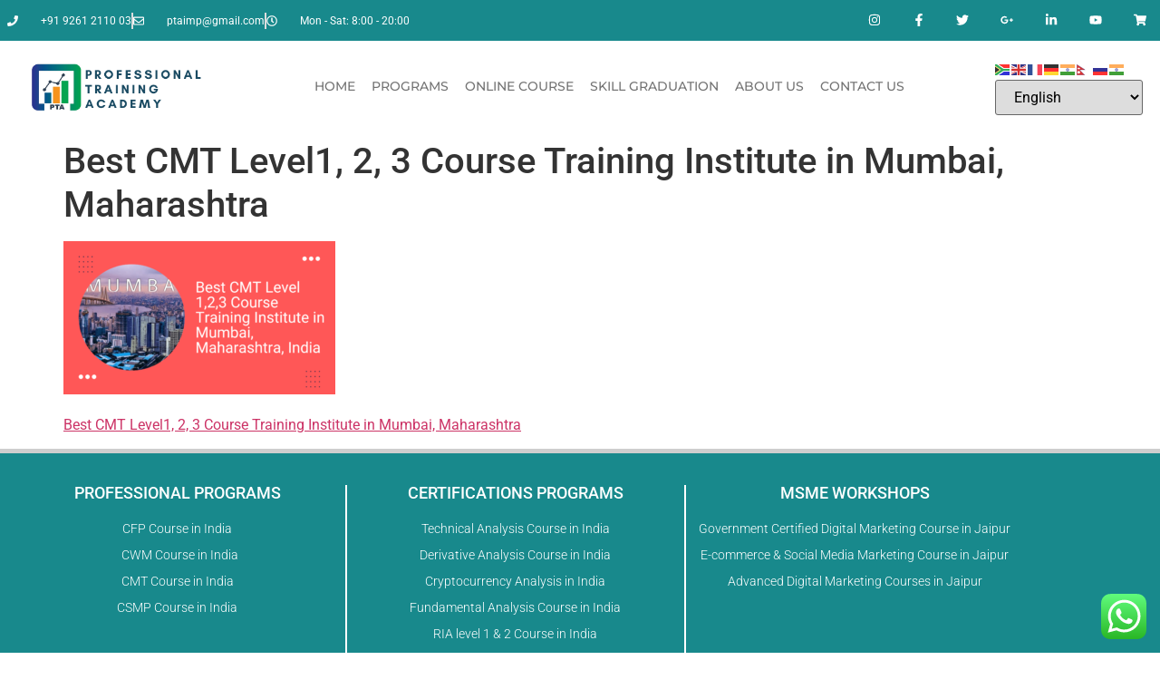

--- FILE ---
content_type: text/html; charset=UTF-8
request_url: https://www.ptaindia.com/best-cmt-level-1-2-3-course-training-institute-in-mumbai-maharashtra/cmt-level1-2/
body_size: 33586
content:
<!doctype html>
<html lang="en-US">
<head>
	<meta charset="UTF-8">
	<meta name="viewport" content="width=device-width, initial-scale=1">
	<link rel="profile" href="https://gmpg.org/xfn/11">
	<meta name='robots' content='index, follow, max-image-preview:large, max-snippet:-1, max-video-preview:-1' />

	<!-- This site is optimized with the Yoast SEO plugin v26.8 - https://yoast.com/product/yoast-seo-wordpress/ -->
	<title>Best CMT Level1, 2, 3 Course Training Institute in Mumbai, Maharashtra - PTAIndia</title>
	<link rel="canonical" href="https://www.ptaindia.com/best-cmt-level-1-2-3-course-training-institute-in-mumbai-maharashtra/cmt-level1-2/" />
	<meta property="og:locale" content="en_US" />
	<meta property="og:type" content="article" />
	<meta property="og:title" content="Best CMT Level1, 2, 3 Course Training Institute in Mumbai, Maharashtra - PTAIndia" />
	<meta property="og:description" content="Best CMT Level1, 2, 3 Course Training Institute in Mumbai, Maharashtra" />
	<meta property="og:url" content="https://www.ptaindia.com/best-cmt-level-1-2-3-course-training-institute-in-mumbai-maharashtra/cmt-level1-2/" />
	<meta property="og:site_name" content="PTAIndia" />
	<meta property="article:publisher" content="https://www.facebook.com/ProfessionalTrainingAcademy.DigiProAcademy" />
	<meta property="article:modified_time" content="2022-09-20T04:28:16+00:00" />
	<meta property="og:image" content="https://www.ptaindia.com/best-cmt-level-1-2-3-course-training-institute-in-mumbai-maharashtra/cmt-level1-2" />
	<meta property="og:image:width" content="2240" />
	<meta property="og:image:height" content="1260" />
	<meta property="og:image:type" content="image/png" />
	<meta name="twitter:card" content="summary_large_image" />
	<meta name="twitter:site" content="@PTA_DigiPro" />
	<script type="application/ld+json" class="yoast-schema-graph">{"@context":"https://schema.org","@graph":[{"@type":"WebPage","@id":"https://www.ptaindia.com/best-cmt-level-1-2-3-course-training-institute-in-mumbai-maharashtra/cmt-level1-2/","url":"https://www.ptaindia.com/best-cmt-level-1-2-3-course-training-institute-in-mumbai-maharashtra/cmt-level1-2/","name":"Best CMT Level1, 2, 3 Course Training Institute in Mumbai, Maharashtra - PTAIndia","isPartOf":{"@id":"https://www.ptaindia.com/#website"},"primaryImageOfPage":{"@id":"https://www.ptaindia.com/best-cmt-level-1-2-3-course-training-institute-in-mumbai-maharashtra/cmt-level1-2/#primaryimage"},"image":{"@id":"https://www.ptaindia.com/best-cmt-level-1-2-3-course-training-institute-in-mumbai-maharashtra/cmt-level1-2/#primaryimage"},"thumbnailUrl":"https://www.ptaindia.com/wp-content/uploads/2022/07/CMT-Level1-2.png","datePublished":"2022-07-25T07:58:01+00:00","dateModified":"2022-09-20T04:28:16+00:00","breadcrumb":{"@id":"https://www.ptaindia.com/best-cmt-level-1-2-3-course-training-institute-in-mumbai-maharashtra/cmt-level1-2/#breadcrumb"},"inLanguage":"en-US","potentialAction":[{"@type":"ReadAction","target":["https://www.ptaindia.com/best-cmt-level-1-2-3-course-training-institute-in-mumbai-maharashtra/cmt-level1-2/"]}]},{"@type":"ImageObject","inLanguage":"en-US","@id":"https://www.ptaindia.com/best-cmt-level-1-2-3-course-training-institute-in-mumbai-maharashtra/cmt-level1-2/#primaryimage","url":"https://www.ptaindia.com/wp-content/uploads/2022/07/CMT-Level1-2.png","contentUrl":"https://www.ptaindia.com/wp-content/uploads/2022/07/CMT-Level1-2.png","width":2240,"height":1260,"caption":"Best CMT Level1, 2, 3 Course Training Institute in Mumbai, Maharashtra"},{"@type":"BreadcrumbList","@id":"https://www.ptaindia.com/best-cmt-level-1-2-3-course-training-institute-in-mumbai-maharashtra/cmt-level1-2/#breadcrumb","itemListElement":[{"@type":"ListItem","position":1,"name":"Home","item":"https://www.ptaindia.com/"},{"@type":"ListItem","position":2,"name":"Best CMT Level 1, 2, 3 Course Training Institute in Mumbai, Maharashtra","item":"https://www.ptaindia.com/best-cmt-level-1-2-3-course-training-institute-in-mumbai-maharashtra/"},{"@type":"ListItem","position":3,"name":"Best CMT Level1, 2, 3 Course Training Institute in Mumbai, Maharashtra"}]},{"@type":"WebSite","@id":"https://www.ptaindia.com/#website","url":"https://www.ptaindia.com/","name":"PTAIndia","description":"Best Financial Market Training Institute","publisher":{"@id":"https://www.ptaindia.com/#organization"},"potentialAction":[{"@type":"SearchAction","target":{"@type":"EntryPoint","urlTemplate":"https://www.ptaindia.com/?s={search_term_string}"},"query-input":{"@type":"PropertyValueSpecification","valueRequired":true,"valueName":"search_term_string"}}],"inLanguage":"en-US"},{"@type":"Organization","@id":"https://www.ptaindia.com/#organization","name":"Professional Training Academy","url":"https://www.ptaindia.com/","logo":{"@type":"ImageObject","inLanguage":"en-US","@id":"https://www.ptaindia.com/#/schema/logo/image/","url":"https://www.ptaindia.com/wp-content/uploads/2022/03/cropped-Professional-logo.png","contentUrl":"https://www.ptaindia.com/wp-content/uploads/2022/03/cropped-Professional-logo.png","width":345,"height":98,"caption":"Professional Training Academy"},"image":{"@id":"https://www.ptaindia.com/#/schema/logo/image/"},"sameAs":["https://www.facebook.com/ProfessionalTrainingAcademy.DigiProAcademy","https://x.com/PTA_DigiPro","https://www.instagram.com/ptaindia/"]}]}</script>
	<!-- / Yoast SEO plugin. -->


<link rel='dns-prefetch' href='//www.googletagmanager.com' />
<link rel="alternate" type="application/rss+xml" title="PTAIndia &raquo; Feed" href="https://www.ptaindia.com/feed/" />
<link rel="alternate" type="application/rss+xml" title="PTAIndia &raquo; Comments Feed" href="https://www.ptaindia.com/comments/feed/" />
<link rel="alternate" title="oEmbed (JSON)" type="application/json+oembed" href="https://www.ptaindia.com/wp-json/oembed/1.0/embed?url=https%3A%2F%2Fwww.ptaindia.com%2Fbest-cmt-level-1-2-3-course-training-institute-in-mumbai-maharashtra%2Fcmt-level1-2%2F" />
<link rel="alternate" title="oEmbed (XML)" type="text/xml+oembed" href="https://www.ptaindia.com/wp-json/oembed/1.0/embed?url=https%3A%2F%2Fwww.ptaindia.com%2Fbest-cmt-level-1-2-3-course-training-institute-in-mumbai-maharashtra%2Fcmt-level1-2%2F&#038;format=xml" />
<style id='wp-img-auto-sizes-contain-inline-css'>
img:is([sizes=auto i],[sizes^="auto," i]){contain-intrinsic-size:3000px 1500px}
/*# sourceURL=wp-img-auto-sizes-contain-inline-css */
</style>

<link rel='stylesheet' id='ht_ctc_main_css-css' href='https://www.ptaindia.com/wp-content/plugins/click-to-chat-for-whatsapp/new/inc/assets/css/main.css?ver=4.36' media='all' />
<style id='wp-emoji-styles-inline-css'>

	img.wp-smiley, img.emoji {
		display: inline !important;
		border: none !important;
		box-shadow: none !important;
		height: 1em !important;
		width: 1em !important;
		margin: 0 0.07em !important;
		vertical-align: -0.1em !important;
		background: none !important;
		padding: 0 !important;
	}
/*# sourceURL=wp-emoji-styles-inline-css */
</style>
<link rel='stylesheet' id='wp-block-library-css' href='https://www.ptaindia.com/wp-includes/css/dist/block-library/style.min.css?ver=6.9' media='all' />
<style id='filebird-block-filebird-gallery-style-inline-css'>
ul.filebird-block-filebird-gallery{margin:auto!important;padding:0!important;width:100%}ul.filebird-block-filebird-gallery.layout-grid{display:grid;grid-gap:20px;align-items:stretch;grid-template-columns:repeat(var(--columns),1fr);justify-items:stretch}ul.filebird-block-filebird-gallery.layout-grid li img{border:1px solid #ccc;box-shadow:2px 2px 6px 0 rgba(0,0,0,.3);height:100%;max-width:100%;-o-object-fit:cover;object-fit:cover;width:100%}ul.filebird-block-filebird-gallery.layout-masonry{-moz-column-count:var(--columns);-moz-column-gap:var(--space);column-gap:var(--space);-moz-column-width:var(--min-width);columns:var(--min-width) var(--columns);display:block;overflow:auto}ul.filebird-block-filebird-gallery.layout-masonry li{margin-bottom:var(--space)}ul.filebird-block-filebird-gallery li{list-style:none}ul.filebird-block-filebird-gallery li figure{height:100%;margin:0;padding:0;position:relative;width:100%}ul.filebird-block-filebird-gallery li figure figcaption{background:linear-gradient(0deg,rgba(0,0,0,.7),rgba(0,0,0,.3) 70%,transparent);bottom:0;box-sizing:border-box;color:#fff;font-size:.8em;margin:0;max-height:100%;overflow:auto;padding:3em .77em .7em;position:absolute;text-align:center;width:100%;z-index:2}ul.filebird-block-filebird-gallery li figure figcaption a{color:inherit}

/*# sourceURL=https://www.ptaindia.com/wp-content/plugins/filebird/blocks/filebird-gallery/build/style-index.css */
</style>
<style id='global-styles-inline-css'>
:root{--wp--preset--aspect-ratio--square: 1;--wp--preset--aspect-ratio--4-3: 4/3;--wp--preset--aspect-ratio--3-4: 3/4;--wp--preset--aspect-ratio--3-2: 3/2;--wp--preset--aspect-ratio--2-3: 2/3;--wp--preset--aspect-ratio--16-9: 16/9;--wp--preset--aspect-ratio--9-16: 9/16;--wp--preset--color--black: #000000;--wp--preset--color--cyan-bluish-gray: #abb8c3;--wp--preset--color--white: #ffffff;--wp--preset--color--pale-pink: #f78da7;--wp--preset--color--vivid-red: #cf2e2e;--wp--preset--color--luminous-vivid-orange: #ff6900;--wp--preset--color--luminous-vivid-amber: #fcb900;--wp--preset--color--light-green-cyan: #7bdcb5;--wp--preset--color--vivid-green-cyan: #00d084;--wp--preset--color--pale-cyan-blue: #8ed1fc;--wp--preset--color--vivid-cyan-blue: #0693e3;--wp--preset--color--vivid-purple: #9b51e0;--wp--preset--gradient--vivid-cyan-blue-to-vivid-purple: linear-gradient(135deg,rgb(6,147,227) 0%,rgb(155,81,224) 100%);--wp--preset--gradient--light-green-cyan-to-vivid-green-cyan: linear-gradient(135deg,rgb(122,220,180) 0%,rgb(0,208,130) 100%);--wp--preset--gradient--luminous-vivid-amber-to-luminous-vivid-orange: linear-gradient(135deg,rgb(252,185,0) 0%,rgb(255,105,0) 100%);--wp--preset--gradient--luminous-vivid-orange-to-vivid-red: linear-gradient(135deg,rgb(255,105,0) 0%,rgb(207,46,46) 100%);--wp--preset--gradient--very-light-gray-to-cyan-bluish-gray: linear-gradient(135deg,rgb(238,238,238) 0%,rgb(169,184,195) 100%);--wp--preset--gradient--cool-to-warm-spectrum: linear-gradient(135deg,rgb(74,234,220) 0%,rgb(151,120,209) 20%,rgb(207,42,186) 40%,rgb(238,44,130) 60%,rgb(251,105,98) 80%,rgb(254,248,76) 100%);--wp--preset--gradient--blush-light-purple: linear-gradient(135deg,rgb(255,206,236) 0%,rgb(152,150,240) 100%);--wp--preset--gradient--blush-bordeaux: linear-gradient(135deg,rgb(254,205,165) 0%,rgb(254,45,45) 50%,rgb(107,0,62) 100%);--wp--preset--gradient--luminous-dusk: linear-gradient(135deg,rgb(255,203,112) 0%,rgb(199,81,192) 50%,rgb(65,88,208) 100%);--wp--preset--gradient--pale-ocean: linear-gradient(135deg,rgb(255,245,203) 0%,rgb(182,227,212) 50%,rgb(51,167,181) 100%);--wp--preset--gradient--electric-grass: linear-gradient(135deg,rgb(202,248,128) 0%,rgb(113,206,126) 100%);--wp--preset--gradient--midnight: linear-gradient(135deg,rgb(2,3,129) 0%,rgb(40,116,252) 100%);--wp--preset--font-size--small: 13px;--wp--preset--font-size--medium: 20px;--wp--preset--font-size--large: 36px;--wp--preset--font-size--x-large: 42px;--wp--preset--spacing--20: 0.44rem;--wp--preset--spacing--30: 0.67rem;--wp--preset--spacing--40: 1rem;--wp--preset--spacing--50: 1.5rem;--wp--preset--spacing--60: 2.25rem;--wp--preset--spacing--70: 3.38rem;--wp--preset--spacing--80: 5.06rem;--wp--preset--shadow--natural: 6px 6px 9px rgba(0, 0, 0, 0.2);--wp--preset--shadow--deep: 12px 12px 50px rgba(0, 0, 0, 0.4);--wp--preset--shadow--sharp: 6px 6px 0px rgba(0, 0, 0, 0.2);--wp--preset--shadow--outlined: 6px 6px 0px -3px rgb(255, 255, 255), 6px 6px rgb(0, 0, 0);--wp--preset--shadow--crisp: 6px 6px 0px rgb(0, 0, 0);}:root { --wp--style--global--content-size: 800px;--wp--style--global--wide-size: 1200px; }:where(body) { margin: 0; }.wp-site-blocks > .alignleft { float: left; margin-right: 2em; }.wp-site-blocks > .alignright { float: right; margin-left: 2em; }.wp-site-blocks > .aligncenter { justify-content: center; margin-left: auto; margin-right: auto; }:where(.wp-site-blocks) > * { margin-block-start: 24px; margin-block-end: 0; }:where(.wp-site-blocks) > :first-child { margin-block-start: 0; }:where(.wp-site-blocks) > :last-child { margin-block-end: 0; }:root { --wp--style--block-gap: 24px; }:root :where(.is-layout-flow) > :first-child{margin-block-start: 0;}:root :where(.is-layout-flow) > :last-child{margin-block-end: 0;}:root :where(.is-layout-flow) > *{margin-block-start: 24px;margin-block-end: 0;}:root :where(.is-layout-constrained) > :first-child{margin-block-start: 0;}:root :where(.is-layout-constrained) > :last-child{margin-block-end: 0;}:root :where(.is-layout-constrained) > *{margin-block-start: 24px;margin-block-end: 0;}:root :where(.is-layout-flex){gap: 24px;}:root :where(.is-layout-grid){gap: 24px;}.is-layout-flow > .alignleft{float: left;margin-inline-start: 0;margin-inline-end: 2em;}.is-layout-flow > .alignright{float: right;margin-inline-start: 2em;margin-inline-end: 0;}.is-layout-flow > .aligncenter{margin-left: auto !important;margin-right: auto !important;}.is-layout-constrained > .alignleft{float: left;margin-inline-start: 0;margin-inline-end: 2em;}.is-layout-constrained > .alignright{float: right;margin-inline-start: 2em;margin-inline-end: 0;}.is-layout-constrained > .aligncenter{margin-left: auto !important;margin-right: auto !important;}.is-layout-constrained > :where(:not(.alignleft):not(.alignright):not(.alignfull)){max-width: var(--wp--style--global--content-size);margin-left: auto !important;margin-right: auto !important;}.is-layout-constrained > .alignwide{max-width: var(--wp--style--global--wide-size);}body .is-layout-flex{display: flex;}.is-layout-flex{flex-wrap: wrap;align-items: center;}.is-layout-flex > :is(*, div){margin: 0;}body .is-layout-grid{display: grid;}.is-layout-grid > :is(*, div){margin: 0;}body{padding-top: 0px;padding-right: 0px;padding-bottom: 0px;padding-left: 0px;}a:where(:not(.wp-element-button)){text-decoration: underline;}:root :where(.wp-element-button, .wp-block-button__link){background-color: #32373c;border-width: 0;color: #fff;font-family: inherit;font-size: inherit;font-style: inherit;font-weight: inherit;letter-spacing: inherit;line-height: inherit;padding-top: calc(0.667em + 2px);padding-right: calc(1.333em + 2px);padding-bottom: calc(0.667em + 2px);padding-left: calc(1.333em + 2px);text-decoration: none;text-transform: inherit;}.has-black-color{color: var(--wp--preset--color--black) !important;}.has-cyan-bluish-gray-color{color: var(--wp--preset--color--cyan-bluish-gray) !important;}.has-white-color{color: var(--wp--preset--color--white) !important;}.has-pale-pink-color{color: var(--wp--preset--color--pale-pink) !important;}.has-vivid-red-color{color: var(--wp--preset--color--vivid-red) !important;}.has-luminous-vivid-orange-color{color: var(--wp--preset--color--luminous-vivid-orange) !important;}.has-luminous-vivid-amber-color{color: var(--wp--preset--color--luminous-vivid-amber) !important;}.has-light-green-cyan-color{color: var(--wp--preset--color--light-green-cyan) !important;}.has-vivid-green-cyan-color{color: var(--wp--preset--color--vivid-green-cyan) !important;}.has-pale-cyan-blue-color{color: var(--wp--preset--color--pale-cyan-blue) !important;}.has-vivid-cyan-blue-color{color: var(--wp--preset--color--vivid-cyan-blue) !important;}.has-vivid-purple-color{color: var(--wp--preset--color--vivid-purple) !important;}.has-black-background-color{background-color: var(--wp--preset--color--black) !important;}.has-cyan-bluish-gray-background-color{background-color: var(--wp--preset--color--cyan-bluish-gray) !important;}.has-white-background-color{background-color: var(--wp--preset--color--white) !important;}.has-pale-pink-background-color{background-color: var(--wp--preset--color--pale-pink) !important;}.has-vivid-red-background-color{background-color: var(--wp--preset--color--vivid-red) !important;}.has-luminous-vivid-orange-background-color{background-color: var(--wp--preset--color--luminous-vivid-orange) !important;}.has-luminous-vivid-amber-background-color{background-color: var(--wp--preset--color--luminous-vivid-amber) !important;}.has-light-green-cyan-background-color{background-color: var(--wp--preset--color--light-green-cyan) !important;}.has-vivid-green-cyan-background-color{background-color: var(--wp--preset--color--vivid-green-cyan) !important;}.has-pale-cyan-blue-background-color{background-color: var(--wp--preset--color--pale-cyan-blue) !important;}.has-vivid-cyan-blue-background-color{background-color: var(--wp--preset--color--vivid-cyan-blue) !important;}.has-vivid-purple-background-color{background-color: var(--wp--preset--color--vivid-purple) !important;}.has-black-border-color{border-color: var(--wp--preset--color--black) !important;}.has-cyan-bluish-gray-border-color{border-color: var(--wp--preset--color--cyan-bluish-gray) !important;}.has-white-border-color{border-color: var(--wp--preset--color--white) !important;}.has-pale-pink-border-color{border-color: var(--wp--preset--color--pale-pink) !important;}.has-vivid-red-border-color{border-color: var(--wp--preset--color--vivid-red) !important;}.has-luminous-vivid-orange-border-color{border-color: var(--wp--preset--color--luminous-vivid-orange) !important;}.has-luminous-vivid-amber-border-color{border-color: var(--wp--preset--color--luminous-vivid-amber) !important;}.has-light-green-cyan-border-color{border-color: var(--wp--preset--color--light-green-cyan) !important;}.has-vivid-green-cyan-border-color{border-color: var(--wp--preset--color--vivid-green-cyan) !important;}.has-pale-cyan-blue-border-color{border-color: var(--wp--preset--color--pale-cyan-blue) !important;}.has-vivid-cyan-blue-border-color{border-color: var(--wp--preset--color--vivid-cyan-blue) !important;}.has-vivid-purple-border-color{border-color: var(--wp--preset--color--vivid-purple) !important;}.has-vivid-cyan-blue-to-vivid-purple-gradient-background{background: var(--wp--preset--gradient--vivid-cyan-blue-to-vivid-purple) !important;}.has-light-green-cyan-to-vivid-green-cyan-gradient-background{background: var(--wp--preset--gradient--light-green-cyan-to-vivid-green-cyan) !important;}.has-luminous-vivid-amber-to-luminous-vivid-orange-gradient-background{background: var(--wp--preset--gradient--luminous-vivid-amber-to-luminous-vivid-orange) !important;}.has-luminous-vivid-orange-to-vivid-red-gradient-background{background: var(--wp--preset--gradient--luminous-vivid-orange-to-vivid-red) !important;}.has-very-light-gray-to-cyan-bluish-gray-gradient-background{background: var(--wp--preset--gradient--very-light-gray-to-cyan-bluish-gray) !important;}.has-cool-to-warm-spectrum-gradient-background{background: var(--wp--preset--gradient--cool-to-warm-spectrum) !important;}.has-blush-light-purple-gradient-background{background: var(--wp--preset--gradient--blush-light-purple) !important;}.has-blush-bordeaux-gradient-background{background: var(--wp--preset--gradient--blush-bordeaux) !important;}.has-luminous-dusk-gradient-background{background: var(--wp--preset--gradient--luminous-dusk) !important;}.has-pale-ocean-gradient-background{background: var(--wp--preset--gradient--pale-ocean) !important;}.has-electric-grass-gradient-background{background: var(--wp--preset--gradient--electric-grass) !important;}.has-midnight-gradient-background{background: var(--wp--preset--gradient--midnight) !important;}.has-small-font-size{font-size: var(--wp--preset--font-size--small) !important;}.has-medium-font-size{font-size: var(--wp--preset--font-size--medium) !important;}.has-large-font-size{font-size: var(--wp--preset--font-size--large) !important;}.has-x-large-font-size{font-size: var(--wp--preset--font-size--x-large) !important;}
:root :where(.wp-block-pullquote){font-size: 1.5em;line-height: 1.6;}
/*# sourceURL=global-styles-inline-css */
</style>
<link rel='stylesheet' id='hello-elementor-css' href='https://www.ptaindia.com/wp-content/themes/hello-elementor/assets/css/reset.css?ver=3.4.6' media='all' />
<link rel='stylesheet' id='hello-elementor-theme-style-css' href='https://www.ptaindia.com/wp-content/themes/hello-elementor/assets/css/theme.css?ver=3.4.6' media='all' />
<link rel='stylesheet' id='hello-elementor-header-footer-css' href='https://www.ptaindia.com/wp-content/themes/hello-elementor/assets/css/header-footer.css?ver=3.4.6' media='all' />
<link rel='stylesheet' id='elementor-frontend-css' href='https://www.ptaindia.com/wp-content/plugins/elementor/assets/css/frontend.min.css?ver=3.34.2' media='all' />
<link rel='stylesheet' id='widget-icon-list-css' href='https://www.ptaindia.com/wp-content/plugins/elementor/assets/css/widget-icon-list.min.css?ver=3.34.2' media='all' />
<link rel='stylesheet' id='widget-social-icons-css' href='https://www.ptaindia.com/wp-content/plugins/elementor/assets/css/widget-social-icons.min.css?ver=3.34.2' media='all' />
<link rel='stylesheet' id='e-apple-webkit-css' href='https://www.ptaindia.com/wp-content/plugins/elementor/assets/css/conditionals/apple-webkit.min.css?ver=3.34.2' media='all' />
<link rel='stylesheet' id='widget-image-css' href='https://www.ptaindia.com/wp-content/plugins/elementor/assets/css/widget-image.min.css?ver=3.34.2' media='all' />
<link rel='stylesheet' id='widget-nav-menu-css' href='https://www.ptaindia.com/wp-content/plugins/elementor-pro/assets/css/widget-nav-menu.min.css?ver=3.34.0' media='all' />
<link rel='stylesheet' id='e-sticky-css' href='https://www.ptaindia.com/wp-content/plugins/elementor-pro/assets/css/modules/sticky.min.css?ver=3.34.0' media='all' />
<link rel='stylesheet' id='widget-heading-css' href='https://www.ptaindia.com/wp-content/plugins/elementor/assets/css/widget-heading.min.css?ver=3.34.2' media='all' />
<link rel='stylesheet' id='widget-divider-css' href='https://www.ptaindia.com/wp-content/plugins/elementor/assets/css/widget-divider.min.css?ver=3.34.2' media='all' />
<link rel='stylesheet' id='e-motion-fx-css' href='https://www.ptaindia.com/wp-content/plugins/elementor-pro/assets/css/modules/motion-fx.min.css?ver=3.34.0' media='all' />
<link rel='stylesheet' id='widget-spacer-css' href='https://www.ptaindia.com/wp-content/plugins/elementor/assets/css/widget-spacer.min.css?ver=3.34.2' media='all' />
<link rel='stylesheet' id='e-animation-fadeIn-css' href='https://www.ptaindia.com/wp-content/plugins/elementor/assets/lib/animations/styles/fadeIn.min.css?ver=3.34.2' media='all' />
<link rel='stylesheet' id='e-popup-css' href='https://www.ptaindia.com/wp-content/plugins/elementor-pro/assets/css/conditionals/popup.min.css?ver=3.34.0' media='all' />
<link rel='stylesheet' id='elementor-post-6816-css' href='https://www.ptaindia.com/wp-content/uploads/elementor/css/post-6816.css?ver=1769020638' media='all' />
<link rel='stylesheet' id='font-awesome-5-all-css' href='https://www.ptaindia.com/wp-content/plugins/elementor/assets/lib/font-awesome/css/all.min.css?ver=3.34.2' media='all' />
<link rel='stylesheet' id='font-awesome-4-shim-css' href='https://www.ptaindia.com/wp-content/plugins/elementor/assets/lib/font-awesome/css/v4-shims.min.css?ver=3.34.2' media='all' />
<link rel='stylesheet' id='elementor-post-3587-css' href='https://www.ptaindia.com/wp-content/uploads/elementor/css/post-3587.css?ver=1769020638' media='all' />
<link rel='stylesheet' id='elementor-post-3424-css' href='https://www.ptaindia.com/wp-content/uploads/elementor/css/post-3424.css?ver=1769020638' media='all' />
<link rel='stylesheet' id='elementor-post-6246-css' href='https://www.ptaindia.com/wp-content/uploads/elementor/css/post-6246.css?ver=1769020638' media='all' />
<link rel='stylesheet' id='elementor-gf-local-roboto-css' href='https://www.ptaindia.com/wp-content/uploads/elementor/google-fonts/css/roboto.css?ver=1742283774' media='all' />
<link rel='stylesheet' id='elementor-gf-local-robotoslab-css' href='https://www.ptaindia.com/wp-content/uploads/elementor/google-fonts/css/robotoslab.css?ver=1742283780' media='all' />
<link rel='stylesheet' id='elementor-gf-local-montserrat-css' href='https://www.ptaindia.com/wp-content/uploads/elementor/google-fonts/css/montserrat.css?ver=1742283787' media='all' />
<script src="https://www.ptaindia.com/wp-includes/js/jquery/jquery.min.js?ver=3.7.1" id="jquery-core-js"></script>
<script src="https://www.ptaindia.com/wp-includes/js/jquery/jquery-migrate.min.js?ver=3.4.1" id="jquery-migrate-js"></script>
<script src="https://www.ptaindia.com/wp-content/plugins/elementor/assets/lib/font-awesome/js/v4-shims.min.js?ver=3.34.2" id="font-awesome-4-shim-js"></script>

<!-- Google tag (gtag.js) snippet added by Site Kit -->
<!-- Google Analytics snippet added by Site Kit -->
<script src="https://www.googletagmanager.com/gtag/js?id=GT-MK9MRBK2" id="google_gtagjs-js" async></script>
<script id="google_gtagjs-js-after">
window.dataLayer = window.dataLayer || [];function gtag(){dataLayer.push(arguments);}
gtag("set","linker",{"domains":["www.ptaindia.com"]});
gtag("js", new Date());
gtag("set", "developer_id.dZTNiMT", true);
gtag("config", "GT-MK9MRBK2");
//# sourceURL=google_gtagjs-js-after
</script>
<link rel="https://api.w.org/" href="https://www.ptaindia.com/wp-json/" /><link rel="alternate" title="JSON" type="application/json" href="https://www.ptaindia.com/wp-json/wp/v2/media/18829" /><link rel="EditURI" type="application/rsd+xml" title="RSD" href="https://www.ptaindia.com/xmlrpc.php?rsd" />
<meta name="generator" content="WordPress 6.9" />
<link rel='shortlink' href='https://www.ptaindia.com/?p=18829' />
<meta name="generator" content="Site Kit by Google 1.170.0" /><meta name="yandex-verification" content="50fef24be4cecdcc" />

<!-- Google tag (gtag.js) -->
<script async src="https://www.googletagmanager.com/gtag/js?id=G-7P29FGDELG"></script>
<script>
  window.dataLayer = window.dataLayer || [];
  function gtag(){dataLayer.push(arguments);}
  gtag('js', new Date());

  gtag('config', 'G-7P29FGDELG');
</script>
<!-- Google tag (gtag.js) -->
<script async src="https://www.googletagmanager.com/gtag/js?id=G-0G1B2MPEKX"></script>
<script>
  window.dataLayer = window.dataLayer || [];
  function gtag(){dataLayer.push(arguments);}
  gtag('js', new Date());

  gtag('config', 'G-0G1B2MPEKX');
</script><meta name="generator" content="Elementor 3.34.2; features: e_font_icon_svg, additional_custom_breakpoints; settings: css_print_method-external, google_font-enabled, font_display-auto">
			<style>
				.e-con.e-parent:nth-of-type(n+4):not(.e-lazyloaded):not(.e-no-lazyload),
				.e-con.e-parent:nth-of-type(n+4):not(.e-lazyloaded):not(.e-no-lazyload) * {
					background-image: none !important;
				}
				@media screen and (max-height: 1024px) {
					.e-con.e-parent:nth-of-type(n+3):not(.e-lazyloaded):not(.e-no-lazyload),
					.e-con.e-parent:nth-of-type(n+3):not(.e-lazyloaded):not(.e-no-lazyload) * {
						background-image: none !important;
					}
				}
				@media screen and (max-height: 640px) {
					.e-con.e-parent:nth-of-type(n+2):not(.e-lazyloaded):not(.e-no-lazyload),
					.e-con.e-parent:nth-of-type(n+2):not(.e-lazyloaded):not(.e-no-lazyload) * {
						background-image: none !important;
					}
				}
			</style>
			<link rel="icon" href="https://www.ptaindia.com/wp-content/uploads/2024/11/PTA-Favicon-48-x-48-px.png" sizes="32x32" />
<link rel="icon" href="https://www.ptaindia.com/wp-content/uploads/2024/11/PTA-Favicon-48-x-48-px.png" sizes="192x192" />
<link rel="apple-touch-icon" href="https://www.ptaindia.com/wp-content/uploads/2024/11/PTA-Favicon-48-x-48-px.png" />
<meta name="msapplication-TileImage" content="https://www.ptaindia.com/wp-content/uploads/2024/11/PTA-Favicon-48-x-48-px.png" />
</head>
<body class="attachment wp-singular attachment-template-default single single-attachment postid-18829 attachmentid-18829 attachment-png wp-custom-logo wp-embed-responsive wp-theme-hello-elementor hello-elementor-default elementor-default elementor-kit-6816">


<a class="skip-link screen-reader-text" href="#content">Skip to content</a>

		<header data-elementor-type="header" data-elementor-id="3587" class="elementor elementor-3587 elementor-location-header" data-elementor-post-type="elementor_library">
					<section class="elementor-section elementor-top-section elementor-element elementor-element-75ba343c elementor-section-height-min-height elementor-section-content-middle elementor-section-stretched elementor-section-full_width elementor-section-height-default elementor-section-items-middle" data-id="75ba343c" data-element_type="section" data-settings="{&quot;background_background&quot;:&quot;classic&quot;,&quot;stretch_section&quot;:&quot;section-stretched&quot;}">
						<div class="elementor-container elementor-column-gap-no">
					<div class="elementor-column elementor-col-50 elementor-top-column elementor-element elementor-element-4a458783" data-id="4a458783" data-element_type="column">
			<div class="elementor-widget-wrap elementor-element-populated">
						<div class="elementor-element elementor-element-5b82857a elementor-icon-list--layout-inline elementor-mobile-align-center elementor-hidden-phone elementor-align-start elementor-tablet-align-center elementor-list-item-link-full_width elementor-widget elementor-widget-icon-list" data-id="5b82857a" data-element_type="widget" data-widget_type="icon-list.default">
				<div class="elementor-widget-container">
							<ul class="elementor-icon-list-items elementor-inline-items">
							<li class="elementor-icon-list-item elementor-inline-item">
											<a href="tel:9261211003">

												<span class="elementor-icon-list-icon">
							<svg aria-hidden="true" class="e-font-icon-svg e-fas-phone" viewBox="0 0 512 512" xmlns="http://www.w3.org/2000/svg"><path d="M493.4 24.6l-104-24c-11.3-2.6-22.9 3.3-27.5 13.9l-48 112c-4.2 9.8-1.4 21.3 6.9 28l60.6 49.6c-36 76.7-98.9 140.5-177.2 177.2l-49.6-60.6c-6.8-8.3-18.2-11.1-28-6.9l-112 48C3.9 366.5-2 378.1.6 389.4l24 104C27.1 504.2 36.7 512 48 512c256.1 0 464-207.5 464-464 0-11.2-7.7-20.9-18.6-23.4z"></path></svg>						</span>
										<span class="elementor-icon-list-text">+91 9261 2110 03</span>
											</a>
									</li>
								<li class="elementor-icon-list-item elementor-inline-item">
											<span class="elementor-icon-list-icon">
							<svg aria-hidden="true" class="e-font-icon-svg e-far-envelope" viewBox="0 0 512 512" xmlns="http://www.w3.org/2000/svg"><path d="M464 64H48C21.49 64 0 85.49 0 112v288c0 26.51 21.49 48 48 48h416c26.51 0 48-21.49 48-48V112c0-26.51-21.49-48-48-48zm0 48v40.805c-22.422 18.259-58.168 46.651-134.587 106.49-16.841 13.247-50.201 45.072-73.413 44.701-23.208.375-56.579-31.459-73.413-44.701C106.18 199.465 70.425 171.067 48 152.805V112h416zM48 400V214.398c22.914 18.251 55.409 43.862 104.938 82.646 21.857 17.205 60.134 55.186 103.062 54.955 42.717.231 80.509-37.199 103.053-54.947 49.528-38.783 82.032-64.401 104.947-82.653V400H48z"></path></svg>						</span>
										<span class="elementor-icon-list-text">ptaimp@gmail.com</span>
									</li>
								<li class="elementor-icon-list-item elementor-inline-item">
											<span class="elementor-icon-list-icon">
							<svg aria-hidden="true" class="e-font-icon-svg e-far-clock" viewBox="0 0 512 512" xmlns="http://www.w3.org/2000/svg"><path d="M256 8C119 8 8 119 8 256s111 248 248 248 248-111 248-248S393 8 256 8zm0 448c-110.5 0-200-89.5-200-200S145.5 56 256 56s200 89.5 200 200-89.5 200-200 200zm61.8-104.4l-84.9-61.7c-3.1-2.3-4.9-5.9-4.9-9.7V116c0-6.6 5.4-12 12-12h32c6.6 0 12 5.4 12 12v141.7l66.8 48.6c5.4 3.9 6.5 11.4 2.6 16.8L334.6 349c-3.9 5.3-11.4 6.5-16.8 2.6z"></path></svg>						</span>
										<span class="elementor-icon-list-text">Mon - Sat: 8:00 - 20:00</span>
									</li>
						</ul>
						</div>
				</div>
					</div>
		</div>
				<div class="elementor-column elementor-col-50 elementor-top-column elementor-element elementor-element-565a5be9" data-id="565a5be9" data-element_type="column">
			<div class="elementor-widget-wrap elementor-element-populated">
						<div class="elementor-element elementor-element-124ecaa3 e-grid-align-right elementor-shape-square e-grid-align-mobile-center elementor-grid-0 elementor-widget elementor-widget-social-icons" data-id="124ecaa3" data-element_type="widget" data-widget_type="social-icons.default">
				<div class="elementor-widget-container">
							<div class="elementor-social-icons-wrapper elementor-grid" role="list">
							<span class="elementor-grid-item" role="listitem">
					<a class="elementor-icon elementor-social-icon elementor-social-icon-instagram elementor-repeater-item-5646027" href="https://www.instagram.com/ptaindia/" target="_blank">
						<span class="elementor-screen-only">Instagram</span>
						<svg aria-hidden="true" class="e-font-icon-svg e-fab-instagram" viewBox="0 0 448 512" xmlns="http://www.w3.org/2000/svg"><path d="M224.1 141c-63.6 0-114.9 51.3-114.9 114.9s51.3 114.9 114.9 114.9S339 319.5 339 255.9 287.7 141 224.1 141zm0 189.6c-41.1 0-74.7-33.5-74.7-74.7s33.5-74.7 74.7-74.7 74.7 33.5 74.7 74.7-33.6 74.7-74.7 74.7zm146.4-194.3c0 14.9-12 26.8-26.8 26.8-14.9 0-26.8-12-26.8-26.8s12-26.8 26.8-26.8 26.8 12 26.8 26.8zm76.1 27.2c-1.7-35.9-9.9-67.7-36.2-93.9-26.2-26.2-58-34.4-93.9-36.2-37-2.1-147.9-2.1-184.9 0-35.8 1.7-67.6 9.9-93.9 36.1s-34.4 58-36.2 93.9c-2.1 37-2.1 147.9 0 184.9 1.7 35.9 9.9 67.7 36.2 93.9s58 34.4 93.9 36.2c37 2.1 147.9 2.1 184.9 0 35.9-1.7 67.7-9.9 93.9-36.2 26.2-26.2 34.4-58 36.2-93.9 2.1-37 2.1-147.8 0-184.8zM398.8 388c-7.8 19.6-22.9 34.7-42.6 42.6-29.5 11.7-99.5 9-132.1 9s-102.7 2.6-132.1-9c-19.6-7.8-34.7-22.9-42.6-42.6-11.7-29.5-9-99.5-9-132.1s-2.6-102.7 9-132.1c7.8-19.6 22.9-34.7 42.6-42.6 29.5-11.7 99.5-9 132.1-9s102.7-2.6 132.1 9c19.6 7.8 34.7 22.9 42.6 42.6 11.7 29.5 9 99.5 9 132.1s2.7 102.7-9 132.1z"></path></svg>					</a>
				</span>
							<span class="elementor-grid-item" role="listitem">
					<a class="elementor-icon elementor-social-icon elementor-social-icon-facebook-f elementor-repeater-item-bc35d39" href="https://www.facebook.com/ProfessionalTrainingAcademy.DigiProAcademy/" target="_blank">
						<span class="elementor-screen-only">Facebook-f</span>
						<svg aria-hidden="true" class="e-font-icon-svg e-fab-facebook-f" viewBox="0 0 320 512" xmlns="http://www.w3.org/2000/svg"><path d="M279.14 288l14.22-92.66h-88.91v-60.13c0-25.35 12.42-50.06 52.24-50.06h40.42V6.26S260.43 0 225.36 0c-73.22 0-121.08 44.38-121.08 124.72v70.62H22.89V288h81.39v224h100.17V288z"></path></svg>					</a>
				</span>
							<span class="elementor-grid-item" role="listitem">
					<a class="elementor-icon elementor-social-icon elementor-social-icon-twitter elementor-repeater-item-72bc942" href="https://twitter.com/PTA_DigiPro" target="_blank">
						<span class="elementor-screen-only">Twitter</span>
						<svg aria-hidden="true" class="e-font-icon-svg e-fab-twitter" viewBox="0 0 512 512" xmlns="http://www.w3.org/2000/svg"><path d="M459.37 151.716c.325 4.548.325 9.097.325 13.645 0 138.72-105.583 298.558-298.558 298.558-59.452 0-114.68-17.219-161.137-47.106 8.447.974 16.568 1.299 25.34 1.299 49.055 0 94.213-16.568 130.274-44.832-46.132-.975-84.792-31.188-98.112-72.772 6.498.974 12.995 1.624 19.818 1.624 9.421 0 18.843-1.3 27.614-3.573-48.081-9.747-84.143-51.98-84.143-102.985v-1.299c13.969 7.797 30.214 12.67 47.431 13.319-28.264-18.843-46.781-51.005-46.781-87.391 0-19.492 5.197-37.36 14.294-52.954 51.655 63.675 129.3 105.258 216.365 109.807-1.624-7.797-2.599-15.918-2.599-24.04 0-57.828 46.782-104.934 104.934-104.934 30.213 0 57.502 12.67 76.67 33.137 23.715-4.548 46.456-13.32 66.599-25.34-7.798 24.366-24.366 44.833-46.132 57.827 21.117-2.273 41.584-8.122 60.426-16.243-14.292 20.791-32.161 39.308-52.628 54.253z"></path></svg>					</a>
				</span>
							<span class="elementor-grid-item" role="listitem">
					<a class="elementor-icon elementor-social-icon elementor-social-icon-google-plus-g elementor-repeater-item-96bd910" href="https://plus.google.com/u/0/+RohanSharma-ProfessionalTrainingAcademy-DigiPro" target="_blank">
						<span class="elementor-screen-only">Google-plus-g</span>
						<svg aria-hidden="true" class="e-font-icon-svg e-fab-google-plus-g" viewBox="0 0 640 512" xmlns="http://www.w3.org/2000/svg"><path d="M386.061 228.496c1.834 9.692 3.143 19.384 3.143 31.956C389.204 370.205 315.599 448 204.8 448c-106.084 0-192-85.915-192-192s85.916-192 192-192c51.864 0 95.083 18.859 128.611 50.292l-52.126 50.03c-14.145-13.621-39.028-29.599-76.485-29.599-65.484 0-118.92 54.221-118.92 121.277 0 67.056 53.436 121.277 118.92 121.277 75.961 0 104.513-54.745 108.965-82.773H204.8v-66.009h181.261zm185.406 6.437V179.2h-56.001v55.733h-55.733v56.001h55.733v55.733h56.001v-55.733H627.2v-56.001h-55.733z"></path></svg>					</a>
				</span>
							<span class="elementor-grid-item" role="listitem">
					<a class="elementor-icon elementor-social-icon elementor-social-icon-linkedin-in elementor-repeater-item-7c2bcc0" href="https://www.linkedin.com/in/rohan-sharma-cfp-pta-digipro/" target="_blank">
						<span class="elementor-screen-only">Linkedin-in</span>
						<svg aria-hidden="true" class="e-font-icon-svg e-fab-linkedin-in" viewBox="0 0 448 512" xmlns="http://www.w3.org/2000/svg"><path d="M100.28 448H7.4V148.9h92.88zM53.79 108.1C24.09 108.1 0 83.5 0 53.8a53.79 53.79 0 0 1 107.58 0c0 29.7-24.1 54.3-53.79 54.3zM447.9 448h-92.68V302.4c0-34.7-.7-79.2-48.29-79.2-48.29 0-55.69 37.7-55.69 76.7V448h-92.78V148.9h89.08v40.8h1.3c12.4-23.5 42.69-48.3 87.88-48.3 94 0 111.28 61.9 111.28 142.3V448z"></path></svg>					</a>
				</span>
							<span class="elementor-grid-item" role="listitem">
					<a class="elementor-icon elementor-social-icon elementor-social-icon-youtube elementor-repeater-item-4b27cd1" href="https://www.youtube.com/user/ptacareer/videos" target="_blank">
						<span class="elementor-screen-only">Youtube</span>
						<svg aria-hidden="true" class="e-font-icon-svg e-fab-youtube" viewBox="0 0 576 512" xmlns="http://www.w3.org/2000/svg"><path d="M549.655 124.083c-6.281-23.65-24.787-42.276-48.284-48.597C458.781 64 288 64 288 64S117.22 64 74.629 75.486c-23.497 6.322-42.003 24.947-48.284 48.597-11.412 42.867-11.412 132.305-11.412 132.305s0 89.438 11.412 132.305c6.281 23.65 24.787 41.5 48.284 47.821C117.22 448 288 448 288 448s170.78 0 213.371-11.486c23.497-6.321 42.003-24.171 48.284-47.821 11.412-42.867 11.412-132.305 11.412-132.305s0-89.438-11.412-132.305zm-317.51 213.508V175.185l142.739 81.205-142.739 81.201z"></path></svg>					</a>
				</span>
							<span class="elementor-grid-item" role="listitem">
					<a class="elementor-icon elementor-social-icon elementor-social-icon-shopping-cart elementor-repeater-item-2e2af7c" href="http://learn.ptaindia.com/courses/" target="_blank">
						<span class="elementor-screen-only">Shopping-cart</span>
						<svg aria-hidden="true" class="e-font-icon-svg e-fas-shopping-cart" viewBox="0 0 576 512" xmlns="http://www.w3.org/2000/svg"><path d="M528.12 301.319l47.273-208C578.806 78.301 567.391 64 551.99 64H159.208l-9.166-44.81C147.758 8.021 137.93 0 126.529 0H24C10.745 0 0 10.745 0 24v16c0 13.255 10.745 24 24 24h69.883l70.248 343.435C147.325 417.1 136 435.222 136 456c0 30.928 25.072 56 56 56s56-25.072 56-56c0-15.674-6.447-29.835-16.824-40h209.647C430.447 426.165 424 440.326 424 456c0 30.928 25.072 56 56 56s56-25.072 56-56c0-22.172-12.888-41.332-31.579-50.405l5.517-24.276c3.413-15.018-8.002-29.319-23.403-29.319H218.117l-6.545-32h293.145c11.206 0 20.92-7.754 23.403-18.681z"></path></svg>					</a>
				</span>
					</div>
						</div>
				</div>
					</div>
		</div>
					</div>
		</section>
				<section class="elementor-section elementor-top-section elementor-element elementor-element-9c1cddb elementor-section-full_width elementor-section-stretched elementor-section-height-min-height elementor-section-content-middle elementor-section-height-default elementor-section-items-middle" data-id="9c1cddb" data-element_type="section" data-settings="{&quot;background_background&quot;:&quot;classic&quot;,&quot;sticky&quot;:&quot;top&quot;,&quot;stretch_section&quot;:&quot;section-stretched&quot;,&quot;sticky_on&quot;:[&quot;desktop&quot;,&quot;tablet&quot;,&quot;mobile&quot;],&quot;sticky_offset&quot;:0,&quot;sticky_effects_offset&quot;:0,&quot;sticky_anchor_link_offset&quot;:0}">
						<div class="elementor-container elementor-column-gap-default">
					<div class="elementor-column elementor-col-33 elementor-top-column elementor-element elementor-element-c5640eb" data-id="c5640eb" data-element_type="column">
			<div class="elementor-widget-wrap elementor-element-populated">
						<div class="elementor-element elementor-element-304d3e0 elementor-widget elementor-widget-theme-site-logo elementor-widget-image" data-id="304d3e0" data-element_type="widget" data-widget_type="theme-site-logo.default">
				<div class="elementor-widget-container">
											<a href="https://www.ptaindia.com">
			<img width="345" height="98" src="https://www.ptaindia.com/wp-content/uploads/2022/03/cropped-Professional-logo.png" class="attachment-full size-full wp-image-10812" alt="" srcset="https://www.ptaindia.com/wp-content/uploads/2022/03/cropped-Professional-logo.png 345w, https://www.ptaindia.com/wp-content/uploads/2022/03/cropped-Professional-logo-300x85.png 300w" sizes="(max-width: 345px) 100vw, 345px" />				</a>
											</div>
				</div>
					</div>
		</div>
				<div class="elementor-column elementor-col-33 elementor-top-column elementor-element elementor-element-5b46666" data-id="5b46666" data-element_type="column">
			<div class="elementor-widget-wrap elementor-element-populated">
						<div class="elementor-element elementor-element-6a988f5 elementor-nav-menu__align-center elementor-nav-menu--stretch elementor-nav-menu__text-align-center elementor-widget__width-initial elementor-widget-tablet__width-initial elementor-widget-mobile__width-initial elementor-nav-menu--dropdown-tablet elementor-nav-menu--toggle elementor-nav-menu--burger elementor-widget elementor-widget-nav-menu" data-id="6a988f5" data-element_type="widget" data-settings="{&quot;full_width&quot;:&quot;stretch&quot;,&quot;submenu_icon&quot;:{&quot;value&quot;:&quot;&lt;svg aria-hidden=\&quot;true\&quot; class=\&quot;fa-svg-chevron-down e-font-icon-svg e-fas-chevron-down\&quot; viewBox=\&quot;0 0 448 512\&quot; xmlns=\&quot;http:\/\/www.w3.org\/2000\/svg\&quot;&gt;&lt;path d=\&quot;M207.029 381.476L12.686 187.132c-9.373-9.373-9.373-24.569 0-33.941l22.667-22.667c9.357-9.357 24.522-9.375 33.901-.04L224 284.505l154.745-154.021c9.379-9.335 24.544-9.317 33.901.04l22.667 22.667c9.373 9.373 9.373 24.569 0 33.941L240.971 381.476c-9.373 9.372-24.569 9.372-33.942 0z\&quot;&gt;&lt;\/path&gt;&lt;\/svg&gt;&quot;,&quot;library&quot;:&quot;fa-solid&quot;},&quot;layout&quot;:&quot;horizontal&quot;,&quot;toggle&quot;:&quot;burger&quot;}" data-widget_type="nav-menu.default">
				<div class="elementor-widget-container">
								<nav aria-label="Menu" class="elementor-nav-menu--main elementor-nav-menu__container elementor-nav-menu--layout-horizontal e--pointer-none">
				<ul id="menu-1-6a988f5" class="elementor-nav-menu"><li class="menu-item menu-item-type-post_type menu-item-object-page menu-item-home menu-item-3445"><a href="https://www.ptaindia.com/" class="elementor-item">Home</a></li>
<li class="menu-item menu-item-type-custom menu-item-object-custom menu-item-has-children menu-item-3790"><a href="#" class="elementor-item elementor-item-anchor">Programs</a>
<ul class="sub-menu elementor-nav-menu--dropdown">
	<li class="menu-item menu-item-type-custom menu-item-object-custom menu-item-has-children menu-item-3791"><a href="#" class="elementor-sub-item elementor-item-anchor">Professional Programs</a>
	<ul class="sub-menu elementor-nav-menu--dropdown">
		<li class="menu-item menu-item-type-custom menu-item-object-custom menu-item-26728"><a href="http://ptaindia.com/chartered-wealth-manager/" class="elementor-sub-item">Chartered Weath Manager</a></li>
		<li class="menu-item menu-item-type-post_type menu-item-object-page menu-item-3490"><a href="https://www.ptaindia.com/certified-financial-planner/" class="elementor-sub-item">Certified Financial Planner</a></li>
		<li class="menu-item menu-item-type-post_type menu-item-object-page menu-item-3455"><a href="https://www.ptaindia.com/certified-stock-market-professional/" class="elementor-sub-item">Certified Stock Market Professional</a></li>
		<li class="menu-item menu-item-type-post_type menu-item-object-page menu-item-3491"><a href="https://www.ptaindia.com/chartered-market-technician/" class="elementor-sub-item">Chartered Market Technician</a></li>
	</ul>
</li>
	<li class="menu-item menu-item-type-custom menu-item-object-custom menu-item-has-children menu-item-3792"><a href="#" class="elementor-sub-item elementor-item-anchor">Certification Programs</a>
	<ul class="sub-menu elementor-nav-menu--dropdown">
		<li class="menu-item menu-item-type-post_type menu-item-object-page menu-item-3456"><a href="https://www.ptaindia.com/certified-technical-analysts/" class="elementor-sub-item">Certified Technical Analyst (CTA)</a></li>
		<li class="menu-item menu-item-type-custom menu-item-object-custom menu-item-10820"><a href="http://ptaindia.com/certified-derivative-analyst/" class="elementor-sub-item">Certified Derivative Analyst (CDA)</a></li>
		<li class="menu-item menu-item-type-custom menu-item-object-custom menu-item-10821"><a href="http://ptaindia.com/certified-cryptocurrency-analyst-cca/" class="elementor-sub-item">Certified Cryptocurrency Analyst (CCA)</a></li>
		<li class="menu-item menu-item-type-custom menu-item-object-custom menu-item-10822"><a href="http://ptaindia.com/certified-fundamental-equity-research-analyst-cfera/" class="elementor-sub-item">Certified Fundamental &#038; Equity Research Analyst (CFERA)</a></li>
		<li class="menu-item menu-item-type-post_type menu-item-object-page menu-item-3494"><a href="https://www.ptaindia.com/registered-investment-adviser-certification/" class="elementor-sub-item">Registered Investment Adviser</a></li>
		<li class="menu-item menu-item-type-custom menu-item-object-custom menu-item-13820"><a href="http://ptaindia.com/digital-marketing-course-in-jaipur/" class="elementor-sub-item">Digital Marketing Certification Course</a></li>
		<li class="menu-item menu-item-type-post_type menu-item-object-page menu-item-3492"><a href="https://www.ptaindia.com/microsoft-office-specialist/" class="elementor-sub-item">Microsoft Office Specialist</a></li>
		<li class="menu-item menu-item-type-post_type menu-item-object-page menu-item-3493"><a href="https://www.ptaindia.com/nism-certification/" class="elementor-sub-item">NISM Certification</a></li>
	</ul>
</li>
	<li class="menu-item menu-item-type-custom menu-item-object-custom menu-item-has-children menu-item-6760"><a href="#" class="elementor-sub-item elementor-item-anchor">Workshops</a>
	<ul class="sub-menu elementor-nav-menu--dropdown">
		<li class="menu-item menu-item-type-custom menu-item-object-custom menu-item-12139"><a href="http://ptaindia.com/msme-digital-marketing-course-in-jaipur-india/" class="elementor-sub-item">MSME &#8211; Digital Marketing</a></li>
		<li class="menu-item menu-item-type-custom menu-item-object-custom menu-item-12140"><a href="http://ptaindia.com/msme-product-e-commerce-social-media-marketing/" class="elementor-sub-item">MSME &#8211; Product Ecommerce &#038; Social Media Marketing</a></li>
	</ul>
</li>
</ul>
</li>
<li class="menu-item menu-item-type-custom menu-item-object-custom menu-item-has-children menu-item-5725"><a href="http://ptaindia.com/online-courses/" class="elementor-item">Online Course</a>
<ul class="sub-menu elementor-nav-menu--dropdown">
	<li class="menu-item menu-item-type-post_type menu-item-object-page menu-item-5905"><a href="https://www.ptaindia.com/online-cmt-course/" class="elementor-sub-item">Online CMT Course</a></li>
	<li class="menu-item menu-item-type-post_type menu-item-object-page menu-item-6108"><a href="https://www.ptaindia.com/online-technical-analysis-course/" class="elementor-sub-item">Online Technical Analysis Course</a></li>
	<li class="menu-item menu-item-type-post_type menu-item-object-page menu-item-5977"><a href="https://www.ptaindia.com/japanese-candlestick-course/" class="elementor-sub-item">Japanese Candlestick Course</a></li>
	<li class="menu-item menu-item-type-custom menu-item-object-custom menu-item-14881"><a href="https://www.digiproindia.com/digital-marketing-certification-course-training-in-jaipur/" class="elementor-sub-item">Digital Marketing Online Course with Certificates</a></li>
	<li class="menu-item menu-item-type-post_type menu-item-object-page menu-item-6112"><a href="https://www.ptaindia.com/nism-mutual-funds-distributer/" class="elementor-sub-item">NISM – Mutual Funds Distributer</a></li>
</ul>
</li>
<li class="menu-item menu-item-type-custom menu-item-object-custom menu-item-has-children menu-item-35920"><a href="https://www.ptaindia.com/university-programs-for-undergraduate-and-postgraduate-students/" class="elementor-item">Skill Graduation</a>
<ul class="sub-menu elementor-nav-menu--dropdown">
	<li class="menu-item menu-item-type-custom menu-item-object-custom menu-item-35926"><a href="https://www.ptaindia.com/bba-capital-markets-wealth-management-program/" class="elementor-sub-item">BBA &#8211; Capital Markets &#038; Wealth Management</a></li>
	<li class="menu-item menu-item-type-custom menu-item-object-custom menu-item-35927"><a href="https://www.ptaindia.com/bba-banking-financial-services/" class="elementor-sub-item">BBA &#8211; Banking &#038; Financial Services</a></li>
	<li class="menu-item menu-item-type-custom menu-item-object-custom menu-item-35928"><a href="https://www.ptaindia.com/bba-digital-marketing-with-ai/" class="elementor-sub-item">BBA &#8211; Digital Marketing with AI</a></li>
	<li class="menu-item menu-item-type-custom menu-item-object-custom menu-item-35930"><a href="https://www.ptaindia.com/b-com-capital-markets-wealth-management-program/" class="elementor-sub-item">B.Com &#8211; Capital Markets &#038; Wealth Management</a></li>
	<li class="menu-item menu-item-type-custom menu-item-object-custom menu-item-35929"><a href="https://www.ptaindia.com/b-com-business-accounting-taxation/" class="elementor-sub-item">B.Com &#8211; Business Accounting &#038; Taxation</a></li>
	<li class="menu-item menu-item-type-custom menu-item-object-custom menu-item-35931"><a href="https://www.ptaindia.com/b-com-banking-financial-services/" class="elementor-sub-item">B.Com &#8211; Banking &#038; Financial Services</a></li>
	<li class="menu-item menu-item-type-custom menu-item-object-custom menu-item-38519"><a href="https://www.ptaindia.com/ba-in-journalism-digital-marketing-with-ai/" class="elementor-sub-item">BA in Journalism- Digital Marketing</a></li>
</ul>
</li>
<li class="menu-item menu-item-type-post_type menu-item-object-page menu-item-3446"><a href="https://www.ptaindia.com/about/" class="elementor-item">About Us</a></li>
<li class="menu-item menu-item-type-post_type menu-item-object-page menu-item-3458"><a href="https://www.ptaindia.com/contact-us/" class="elementor-item">Contact Us</a></li>
</ul>			</nav>
					<div class="elementor-menu-toggle" role="button" tabindex="0" aria-label="Menu Toggle" aria-expanded="false">
			<svg aria-hidden="true" role="presentation" class="elementor-menu-toggle__icon--open e-font-icon-svg e-eicon-menu-bar" viewBox="0 0 1000 1000" xmlns="http://www.w3.org/2000/svg"><path d="M104 333H896C929 333 958 304 958 271S929 208 896 208H104C71 208 42 237 42 271S71 333 104 333ZM104 583H896C929 583 958 554 958 521S929 458 896 458H104C71 458 42 487 42 521S71 583 104 583ZM104 833H896C929 833 958 804 958 771S929 708 896 708H104C71 708 42 737 42 771S71 833 104 833Z"></path></svg><svg aria-hidden="true" role="presentation" class="elementor-menu-toggle__icon--close e-font-icon-svg e-eicon-close" viewBox="0 0 1000 1000" xmlns="http://www.w3.org/2000/svg"><path d="M742 167L500 408 258 167C246 154 233 150 217 150 196 150 179 158 167 167 154 179 150 196 150 212 150 229 154 242 171 254L408 500 167 742C138 771 138 800 167 829 196 858 225 858 254 829L496 587 738 829C750 842 767 846 783 846 800 846 817 842 829 829 842 817 846 804 846 783 846 767 842 750 829 737L588 500 833 258C863 229 863 200 833 171 804 137 775 137 742 167Z"></path></svg>		</div>
					<nav class="elementor-nav-menu--dropdown elementor-nav-menu__container" aria-hidden="true">
				<ul id="menu-2-6a988f5" class="elementor-nav-menu"><li class="menu-item menu-item-type-post_type menu-item-object-page menu-item-home menu-item-3445"><a href="https://www.ptaindia.com/" class="elementor-item" tabindex="-1">Home</a></li>
<li class="menu-item menu-item-type-custom menu-item-object-custom menu-item-has-children menu-item-3790"><a href="#" class="elementor-item elementor-item-anchor" tabindex="-1">Programs</a>
<ul class="sub-menu elementor-nav-menu--dropdown">
	<li class="menu-item menu-item-type-custom menu-item-object-custom menu-item-has-children menu-item-3791"><a href="#" class="elementor-sub-item elementor-item-anchor" tabindex="-1">Professional Programs</a>
	<ul class="sub-menu elementor-nav-menu--dropdown">
		<li class="menu-item menu-item-type-custom menu-item-object-custom menu-item-26728"><a href="http://ptaindia.com/chartered-wealth-manager/" class="elementor-sub-item" tabindex="-1">Chartered Weath Manager</a></li>
		<li class="menu-item menu-item-type-post_type menu-item-object-page menu-item-3490"><a href="https://www.ptaindia.com/certified-financial-planner/" class="elementor-sub-item" tabindex="-1">Certified Financial Planner</a></li>
		<li class="menu-item menu-item-type-post_type menu-item-object-page menu-item-3455"><a href="https://www.ptaindia.com/certified-stock-market-professional/" class="elementor-sub-item" tabindex="-1">Certified Stock Market Professional</a></li>
		<li class="menu-item menu-item-type-post_type menu-item-object-page menu-item-3491"><a href="https://www.ptaindia.com/chartered-market-technician/" class="elementor-sub-item" tabindex="-1">Chartered Market Technician</a></li>
	</ul>
</li>
	<li class="menu-item menu-item-type-custom menu-item-object-custom menu-item-has-children menu-item-3792"><a href="#" class="elementor-sub-item elementor-item-anchor" tabindex="-1">Certification Programs</a>
	<ul class="sub-menu elementor-nav-menu--dropdown">
		<li class="menu-item menu-item-type-post_type menu-item-object-page menu-item-3456"><a href="https://www.ptaindia.com/certified-technical-analysts/" class="elementor-sub-item" tabindex="-1">Certified Technical Analyst (CTA)</a></li>
		<li class="menu-item menu-item-type-custom menu-item-object-custom menu-item-10820"><a href="http://ptaindia.com/certified-derivative-analyst/" class="elementor-sub-item" tabindex="-1">Certified Derivative Analyst (CDA)</a></li>
		<li class="menu-item menu-item-type-custom menu-item-object-custom menu-item-10821"><a href="http://ptaindia.com/certified-cryptocurrency-analyst-cca/" class="elementor-sub-item" tabindex="-1">Certified Cryptocurrency Analyst (CCA)</a></li>
		<li class="menu-item menu-item-type-custom menu-item-object-custom menu-item-10822"><a href="http://ptaindia.com/certified-fundamental-equity-research-analyst-cfera/" class="elementor-sub-item" tabindex="-1">Certified Fundamental &#038; Equity Research Analyst (CFERA)</a></li>
		<li class="menu-item menu-item-type-post_type menu-item-object-page menu-item-3494"><a href="https://www.ptaindia.com/registered-investment-adviser-certification/" class="elementor-sub-item" tabindex="-1">Registered Investment Adviser</a></li>
		<li class="menu-item menu-item-type-custom menu-item-object-custom menu-item-13820"><a href="http://ptaindia.com/digital-marketing-course-in-jaipur/" class="elementor-sub-item" tabindex="-1">Digital Marketing Certification Course</a></li>
		<li class="menu-item menu-item-type-post_type menu-item-object-page menu-item-3492"><a href="https://www.ptaindia.com/microsoft-office-specialist/" class="elementor-sub-item" tabindex="-1">Microsoft Office Specialist</a></li>
		<li class="menu-item menu-item-type-post_type menu-item-object-page menu-item-3493"><a href="https://www.ptaindia.com/nism-certification/" class="elementor-sub-item" tabindex="-1">NISM Certification</a></li>
	</ul>
</li>
	<li class="menu-item menu-item-type-custom menu-item-object-custom menu-item-has-children menu-item-6760"><a href="#" class="elementor-sub-item elementor-item-anchor" tabindex="-1">Workshops</a>
	<ul class="sub-menu elementor-nav-menu--dropdown">
		<li class="menu-item menu-item-type-custom menu-item-object-custom menu-item-12139"><a href="http://ptaindia.com/msme-digital-marketing-course-in-jaipur-india/" class="elementor-sub-item" tabindex="-1">MSME &#8211; Digital Marketing</a></li>
		<li class="menu-item menu-item-type-custom menu-item-object-custom menu-item-12140"><a href="http://ptaindia.com/msme-product-e-commerce-social-media-marketing/" class="elementor-sub-item" tabindex="-1">MSME &#8211; Product Ecommerce &#038; Social Media Marketing</a></li>
	</ul>
</li>
</ul>
</li>
<li class="menu-item menu-item-type-custom menu-item-object-custom menu-item-has-children menu-item-5725"><a href="http://ptaindia.com/online-courses/" class="elementor-item" tabindex="-1">Online Course</a>
<ul class="sub-menu elementor-nav-menu--dropdown">
	<li class="menu-item menu-item-type-post_type menu-item-object-page menu-item-5905"><a href="https://www.ptaindia.com/online-cmt-course/" class="elementor-sub-item" tabindex="-1">Online CMT Course</a></li>
	<li class="menu-item menu-item-type-post_type menu-item-object-page menu-item-6108"><a href="https://www.ptaindia.com/online-technical-analysis-course/" class="elementor-sub-item" tabindex="-1">Online Technical Analysis Course</a></li>
	<li class="menu-item menu-item-type-post_type menu-item-object-page menu-item-5977"><a href="https://www.ptaindia.com/japanese-candlestick-course/" class="elementor-sub-item" tabindex="-1">Japanese Candlestick Course</a></li>
	<li class="menu-item menu-item-type-custom menu-item-object-custom menu-item-14881"><a href="https://www.digiproindia.com/digital-marketing-certification-course-training-in-jaipur/" class="elementor-sub-item" tabindex="-1">Digital Marketing Online Course with Certificates</a></li>
	<li class="menu-item menu-item-type-post_type menu-item-object-page menu-item-6112"><a href="https://www.ptaindia.com/nism-mutual-funds-distributer/" class="elementor-sub-item" tabindex="-1">NISM – Mutual Funds Distributer</a></li>
</ul>
</li>
<li class="menu-item menu-item-type-custom menu-item-object-custom menu-item-has-children menu-item-35920"><a href="https://www.ptaindia.com/university-programs-for-undergraduate-and-postgraduate-students/" class="elementor-item" tabindex="-1">Skill Graduation</a>
<ul class="sub-menu elementor-nav-menu--dropdown">
	<li class="menu-item menu-item-type-custom menu-item-object-custom menu-item-35926"><a href="https://www.ptaindia.com/bba-capital-markets-wealth-management-program/" class="elementor-sub-item" tabindex="-1">BBA &#8211; Capital Markets &#038; Wealth Management</a></li>
	<li class="menu-item menu-item-type-custom menu-item-object-custom menu-item-35927"><a href="https://www.ptaindia.com/bba-banking-financial-services/" class="elementor-sub-item" tabindex="-1">BBA &#8211; Banking &#038; Financial Services</a></li>
	<li class="menu-item menu-item-type-custom menu-item-object-custom menu-item-35928"><a href="https://www.ptaindia.com/bba-digital-marketing-with-ai/" class="elementor-sub-item" tabindex="-1">BBA &#8211; Digital Marketing with AI</a></li>
	<li class="menu-item menu-item-type-custom menu-item-object-custom menu-item-35930"><a href="https://www.ptaindia.com/b-com-capital-markets-wealth-management-program/" class="elementor-sub-item" tabindex="-1">B.Com &#8211; Capital Markets &#038; Wealth Management</a></li>
	<li class="menu-item menu-item-type-custom menu-item-object-custom menu-item-35929"><a href="https://www.ptaindia.com/b-com-business-accounting-taxation/" class="elementor-sub-item" tabindex="-1">B.Com &#8211; Business Accounting &#038; Taxation</a></li>
	<li class="menu-item menu-item-type-custom menu-item-object-custom menu-item-35931"><a href="https://www.ptaindia.com/b-com-banking-financial-services/" class="elementor-sub-item" tabindex="-1">B.Com &#8211; Banking &#038; Financial Services</a></li>
	<li class="menu-item menu-item-type-custom menu-item-object-custom menu-item-38519"><a href="https://www.ptaindia.com/ba-in-journalism-digital-marketing-with-ai/" class="elementor-sub-item" tabindex="-1">BA in Journalism- Digital Marketing</a></li>
</ul>
</li>
<li class="menu-item menu-item-type-post_type menu-item-object-page menu-item-3446"><a href="https://www.ptaindia.com/about/" class="elementor-item" tabindex="-1">About Us</a></li>
<li class="menu-item menu-item-type-post_type menu-item-object-page menu-item-3458"><a href="https://www.ptaindia.com/contact-us/" class="elementor-item" tabindex="-1">Contact Us</a></li>
</ul>			</nav>
						</div>
				</div>
					</div>
		</div>
				<div class="elementor-column elementor-col-33 elementor-top-column elementor-element elementor-element-0e0b777 elementor-hidden-mobile" data-id="0e0b777" data-element_type="column">
			<div class="elementor-widget-wrap elementor-element-populated">
						<div class="elementor-element elementor-element-11ca753 elementor-widget elementor-widget-shortcode" data-id="11ca753" data-element_type="widget" data-widget_type="shortcode.default">
				<div class="elementor-widget-container">
							<div class="elementor-shortcode"><div class="gtranslate_wrapper" id="gt-wrapper-86195998"></div></div>
						</div>
				</div>
					</div>
		</div>
					</div>
		</section>
				</header>
		
<main id="content" class="site-main post-18829 attachment type-attachment status-inherit hentry">

			<div class="page-header">
			<h1 class="entry-title">Best CMT Level1, 2, 3 Course Training Institute in Mumbai, Maharashtra</h1>		</div>
	
	<div class="page-content">
		<p class="attachment"><a href='https://www.ptaindia.com/wp-content/uploads/2022/07/CMT-Level1-2.png'><img fetchpriority="high" decoding="async" width="300" height="169" src="https://www.ptaindia.com/wp-content/uploads/2022/07/CMT-Level1-2-300x169.png" class="attachment-medium size-medium" alt="Best CMT Level1, 2, 3 Course Training Institute in Mumbai, Maharashtra" srcset="https://www.ptaindia.com/wp-content/uploads/2022/07/CMT-Level1-2-300x169.png 300w, https://www.ptaindia.com/wp-content/uploads/2022/07/CMT-Level1-2-1024x576.png 1024w, https://www.ptaindia.com/wp-content/uploads/2022/07/CMT-Level1-2-768x432.png 768w, https://www.ptaindia.com/wp-content/uploads/2022/07/CMT-Level1-2-1536x864.png 1536w, https://www.ptaindia.com/wp-content/uploads/2022/07/CMT-Level1-2-2048x1152.png 2048w, https://www.ptaindia.com/wp-content/uploads/2022/07/CMT-Level1-2-600x338.png 600w" sizes="(max-width: 300px) 100vw, 300px" /></a></p>
<p><a href="http://ptaindia.com/best-cmt-level-1-2-3-course-training-institute-in-mumbai-maharashtra/">Best CMT Level1, 2, 3 Course Training Institute in Mumbai, Maharashtra</a></p>

		
			</div>

	
</main>

			<footer data-elementor-type="footer" data-elementor-id="3424" class="elementor elementor-3424 elementor-location-footer" data-elementor-post-type="elementor_library">
					<section class="elementor-section elementor-top-section elementor-element elementor-element-2c25ed elementor-section-boxed elementor-section-height-default elementor-section-height-default" data-id="2c25ed" data-element_type="section" data-settings="{&quot;background_background&quot;:&quot;classic&quot;}">
						<div class="elementor-container elementor-column-gap-default">
					<div class="elementor-column elementor-col-100 elementor-top-column elementor-element elementor-element-4f66bd71" data-id="4f66bd71" data-element_type="column">
			<div class="elementor-widget-wrap elementor-element-populated">
						<section class="elementor-section elementor-inner-section elementor-element elementor-element-306e3bb elementor-section-content-top elementor-section-full_width elementor-section-height-default elementor-section-height-default" data-id="306e3bb" data-element_type="section" data-settings="{&quot;background_background&quot;:&quot;classic&quot;}">
						<div class="elementor-container elementor-column-gap-no">
					<div class="elementor-column elementor-col-33 elementor-inner-column elementor-element elementor-element-7702de72" data-id="7702de72" data-element_type="column">
			<div class="elementor-widget-wrap elementor-element-populated">
						<div class="elementor-element elementor-element-457fd27e elementor-widget elementor-widget-heading" data-id="457fd27e" data-element_type="widget" data-widget_type="heading.default">
				<div class="elementor-widget-container">
					<h4 class="elementor-heading-title elementor-size-default">Professional Programs</h4>				</div>
				</div>
				<div class="elementor-element elementor-element-bd636f6 elementor-align-center elementor-icon-list--layout-traditional elementor-list-item-link-full_width elementor-widget elementor-widget-icon-list" data-id="bd636f6" data-element_type="widget" data-widget_type="icon-list.default">
				<div class="elementor-widget-container">
							<ul class="elementor-icon-list-items">
							<li class="elementor-icon-list-item">
											<a href="http://ptaindia.com/certified-financial-planner/">

											<span class="elementor-icon-list-text">CFP Course in India</span>
											</a>
									</li>
								<li class="elementor-icon-list-item">
											<a href="http://ptaindia.com/chartered-wealth-manager/">

												<span class="elementor-icon-list-icon">
							<svg aria-hidden="true" class="e-font-icon-svg e-fas-check" viewBox="0 0 512 512" xmlns="http://www.w3.org/2000/svg"><path d="M173.898 439.404l-166.4-166.4c-9.997-9.997-9.997-26.206 0-36.204l36.203-36.204c9.997-9.998 26.207-9.998 36.204 0L192 312.69 432.095 72.596c9.997-9.997 26.207-9.997 36.204 0l36.203 36.204c9.997 9.997 9.997 26.206 0 36.204l-294.4 294.401c-9.998 9.997-26.207 9.997-36.204-.001z"></path></svg>						</span>
										<span class="elementor-icon-list-text">CWM Course in India</span>
											</a>
									</li>
								<li class="elementor-icon-list-item">
											<a href="http://ptaindia.com/chartered-market-technician/">

											<span class="elementor-icon-list-text">CMT Course in India</span>
											</a>
									</li>
								<li class="elementor-icon-list-item">
											<a href="http://ptaindia.com/certified-stock-market-professional/">

											<span class="elementor-icon-list-text">CSMP Course in India</span>
											</a>
									</li>
						</ul>
						</div>
				</div>
					</div>
		</div>
				<div class="elementor-column elementor-col-33 elementor-inner-column elementor-element elementor-element-820e71d" data-id="820e71d" data-element_type="column">
			<div class="elementor-widget-wrap elementor-element-populated">
						<div class="elementor-element elementor-element-31ef9831 elementor-widget elementor-widget-heading" data-id="31ef9831" data-element_type="widget" data-widget_type="heading.default">
				<div class="elementor-widget-container">
					<h4 class="elementor-heading-title elementor-size-default">Certifications programs</h4>				</div>
				</div>
				<div class="elementor-element elementor-element-795c5a5e elementor-align-center elementor-icon-list--layout-traditional elementor-list-item-link-full_width elementor-widget elementor-widget-icon-list" data-id="795c5a5e" data-element_type="widget" data-widget_type="icon-list.default">
				<div class="elementor-widget-container">
							<ul class="elementor-icon-list-items">
							<li class="elementor-icon-list-item">
											<a href="http://ptaindia.com/certified-technical-analysts/">

											<span class="elementor-icon-list-text">Technical Analysis Course in India</span>
											</a>
									</li>
								<li class="elementor-icon-list-item">
											<a href="http://ptaindia.com/certified-derivative-analyst/">

											<span class="elementor-icon-list-text">Derivative Analysis Course in India</span>
											</a>
									</li>
								<li class="elementor-icon-list-item">
											<a href="http://ptaindia.com/certified-cryptocurrency-analyst-cca/">

											<span class="elementor-icon-list-text">Cryptocurrency Analysis in India</span>
											</a>
									</li>
								<li class="elementor-icon-list-item">
											<a href="http://ptaindia.com/certified-fundamental-equity-research-analyst-cfera/">

											<span class="elementor-icon-list-text">Fundamental Analysis Course in India</span>
											</a>
									</li>
								<li class="elementor-icon-list-item">
											<a href="http://ptaindia.com/registered-investment-adviser-certification/">

											<span class="elementor-icon-list-text">RIA level 1 &amp; 2 Course in India</span>
											</a>
									</li>
								<li class="elementor-icon-list-item">
											<a href="http://ptaindia.com/microsoft-office-specialist/">

											<span class="elementor-icon-list-text">Microsoft Office Course in India</span>
											</a>
									</li>
								<li class="elementor-icon-list-item">
											<a href="http://ptaindia.com/nism-certification/">

											<span class="elementor-icon-list-text">NISM/NCFM Prep Course in India</span>
											</a>
									</li>
						</ul>
						</div>
				</div>
					</div>
		</div>
				<div class="elementor-column elementor-col-33 elementor-inner-column elementor-element elementor-element-7152cc42" data-id="7152cc42" data-element_type="column">
			<div class="elementor-widget-wrap elementor-element-populated">
						<div class="elementor-element elementor-element-355999f6 elementor-widget elementor-widget-heading" data-id="355999f6" data-element_type="widget" data-widget_type="heading.default">
				<div class="elementor-widget-container">
					<h4 class="elementor-heading-title elementor-size-default">MSME Workshops</h4>				</div>
				</div>
				<div class="elementor-element elementor-element-5a53cc6a elementor-align-center elementor-icon-list--layout-traditional elementor-list-item-link-full_width elementor-widget elementor-widget-icon-list" data-id="5a53cc6a" data-element_type="widget" data-widget_type="icon-list.default">
				<div class="elementor-widget-container">
							<ul class="elementor-icon-list-items">
							<li class="elementor-icon-list-item">
											<a href="http://ptaindia.com/msme-digital-marketing-course-in-jaipur-india/">

											<span class="elementor-icon-list-text">Government Certified Digital Marketing Course in Jaipur</span>
											</a>
									</li>
								<li class="elementor-icon-list-item">
											<a href="http://ptaindia.com/msme-product-e-commerce-social-media-marketing/">

											<span class="elementor-icon-list-text">E-commerce &amp; Social Media Marketing Course in Jaipur</span>
											</a>
									</li>
								<li class="elementor-icon-list-item">
											<a href="https://www.digiproindia.com/digital-marketing-certification-course-training-in-jaipur/">

											<span class="elementor-icon-list-text">Advanced Digital Marketing Courses in Jaipur</span>
											</a>
									</li>
						</ul>
						</div>
				</div>
					</div>
		</div>
					</div>
		</section>
				<div class="elementor-element elementor-element-bff751c elementor-widget-divider--view-line elementor-widget elementor-widget-divider" data-id="bff751c" data-element_type="widget" data-widget_type="divider.default">
				<div class="elementor-widget-container">
							<div class="elementor-divider">
			<span class="elementor-divider-separator">
						</span>
		</div>
						</div>
				</div>
				<div class="elementor-element elementor-element-582db224 elementor-shape-rounded elementor-grid-0 e-grid-align-center elementor-widget elementor-widget-social-icons" data-id="582db224" data-element_type="widget" data-widget_type="social-icons.default">
				<div class="elementor-widget-container">
							<div class="elementor-social-icons-wrapper elementor-grid" role="list">
							<span class="elementor-grid-item" role="listitem">
					<a class="elementor-icon elementor-social-icon elementor-social-icon-instagram elementor-repeater-item-e1649cb" href="https://www.instagram.com/ptaindia/" target="_blank">
						<span class="elementor-screen-only">Instagram</span>
						<svg aria-hidden="true" class="e-font-icon-svg e-fab-instagram" viewBox="0 0 448 512" xmlns="http://www.w3.org/2000/svg"><path d="M224.1 141c-63.6 0-114.9 51.3-114.9 114.9s51.3 114.9 114.9 114.9S339 319.5 339 255.9 287.7 141 224.1 141zm0 189.6c-41.1 0-74.7-33.5-74.7-74.7s33.5-74.7 74.7-74.7 74.7 33.5 74.7 74.7-33.6 74.7-74.7 74.7zm146.4-194.3c0 14.9-12 26.8-26.8 26.8-14.9 0-26.8-12-26.8-26.8s12-26.8 26.8-26.8 26.8 12 26.8 26.8zm76.1 27.2c-1.7-35.9-9.9-67.7-36.2-93.9-26.2-26.2-58-34.4-93.9-36.2-37-2.1-147.9-2.1-184.9 0-35.8 1.7-67.6 9.9-93.9 36.1s-34.4 58-36.2 93.9c-2.1 37-2.1 147.9 0 184.9 1.7 35.9 9.9 67.7 36.2 93.9s58 34.4 93.9 36.2c37 2.1 147.9 2.1 184.9 0 35.9-1.7 67.7-9.9 93.9-36.2 26.2-26.2 34.4-58 36.2-93.9 2.1-37 2.1-147.8 0-184.8zM398.8 388c-7.8 19.6-22.9 34.7-42.6 42.6-29.5 11.7-99.5 9-132.1 9s-102.7 2.6-132.1-9c-19.6-7.8-34.7-22.9-42.6-42.6-11.7-29.5-9-99.5-9-132.1s-2.6-102.7 9-132.1c7.8-19.6 22.9-34.7 42.6-42.6 29.5-11.7 99.5-9 132.1-9s102.7-2.6 132.1 9c19.6 7.8 34.7 22.9 42.6 42.6 11.7 29.5 9 99.5 9 132.1s2.7 102.7-9 132.1z"></path></svg>					</a>
				</span>
							<span class="elementor-grid-item" role="listitem">
					<a class="elementor-icon elementor-social-icon elementor-social-icon-facebook-f elementor-repeater-item-ce974e9" href="https://www.facebook.com/ProfessionalTrainingAcademy.DigiProAcademy/" target="_blank">
						<span class="elementor-screen-only">Facebook-f</span>
						<svg aria-hidden="true" class="e-font-icon-svg e-fab-facebook-f" viewBox="0 0 320 512" xmlns="http://www.w3.org/2000/svg"><path d="M279.14 288l14.22-92.66h-88.91v-60.13c0-25.35 12.42-50.06 52.24-50.06h40.42V6.26S260.43 0 225.36 0c-73.22 0-121.08 44.38-121.08 124.72v70.62H22.89V288h81.39v224h100.17V288z"></path></svg>					</a>
				</span>
							<span class="elementor-grid-item" role="listitem">
					<a class="elementor-icon elementor-social-icon elementor-social-icon-twitter elementor-repeater-item-dc10550" href="https://twitter.com/PTA_DigiPro" target="_blank">
						<span class="elementor-screen-only">Twitter</span>
						<svg aria-hidden="true" class="e-font-icon-svg e-fab-twitter" viewBox="0 0 512 512" xmlns="http://www.w3.org/2000/svg"><path d="M459.37 151.716c.325 4.548.325 9.097.325 13.645 0 138.72-105.583 298.558-298.558 298.558-59.452 0-114.68-17.219-161.137-47.106 8.447.974 16.568 1.299 25.34 1.299 49.055 0 94.213-16.568 130.274-44.832-46.132-.975-84.792-31.188-98.112-72.772 6.498.974 12.995 1.624 19.818 1.624 9.421 0 18.843-1.3 27.614-3.573-48.081-9.747-84.143-51.98-84.143-102.985v-1.299c13.969 7.797 30.214 12.67 47.431 13.319-28.264-18.843-46.781-51.005-46.781-87.391 0-19.492 5.197-37.36 14.294-52.954 51.655 63.675 129.3 105.258 216.365 109.807-1.624-7.797-2.599-15.918-2.599-24.04 0-57.828 46.782-104.934 104.934-104.934 30.213 0 57.502 12.67 76.67 33.137 23.715-4.548 46.456-13.32 66.599-25.34-7.798 24.366-24.366 44.833-46.132 57.827 21.117-2.273 41.584-8.122 60.426-16.243-14.292 20.791-32.161 39.308-52.628 54.253z"></path></svg>					</a>
				</span>
							<span class="elementor-grid-item" role="listitem">
					<a class="elementor-icon elementor-social-icon elementor-social-icon-linkedin-in elementor-repeater-item-27dc6e5" href="https://www.linkedin.com/in/rohan-sharma-cfp-pta-digipro/" target="_blank">
						<span class="elementor-screen-only">Linkedin-in</span>
						<svg aria-hidden="true" class="e-font-icon-svg e-fab-linkedin-in" viewBox="0 0 448 512" xmlns="http://www.w3.org/2000/svg"><path d="M100.28 448H7.4V148.9h92.88zM53.79 108.1C24.09 108.1 0 83.5 0 53.8a53.79 53.79 0 0 1 107.58 0c0 29.7-24.1 54.3-53.79 54.3zM447.9 448h-92.68V302.4c0-34.7-.7-79.2-48.29-79.2-48.29 0-55.69 37.7-55.69 76.7V448h-92.78V148.9h89.08v40.8h1.3c12.4-23.5 42.69-48.3 87.88-48.3 94 0 111.28 61.9 111.28 142.3V448z"></path></svg>					</a>
				</span>
							<span class="elementor-grid-item" role="listitem">
					<a class="elementor-icon elementor-social-icon elementor-social-icon-youtube elementor-repeater-item-21a4d3d" href="https://www.youtube.com/user/ptacareer/videos" target="_blank">
						<span class="elementor-screen-only">Youtube</span>
						<svg aria-hidden="true" class="e-font-icon-svg e-fab-youtube" viewBox="0 0 576 512" xmlns="http://www.w3.org/2000/svg"><path d="M549.655 124.083c-6.281-23.65-24.787-42.276-48.284-48.597C458.781 64 288 64 288 64S117.22 64 74.629 75.486c-23.497 6.322-42.003 24.947-48.284 48.597-11.412 42.867-11.412 132.305-11.412 132.305s0 89.438 11.412 132.305c6.281 23.65 24.787 41.5 48.284 47.821C117.22 448 288 448 288 448s170.78 0 213.371-11.486c23.497-6.321 42.003-24.171 48.284-47.821 11.412-42.867 11.412-132.305 11.412-132.305s0-89.438-11.412-132.305zm-317.51 213.508V175.185l142.739 81.205-142.739 81.201z"></path></svg>					</a>
				</span>
					</div>
						</div>
				</div>
				<div class="elementor-element elementor-element-479e3005 elementor-widget elementor-widget-heading" data-id="479e3005" data-element_type="widget" data-widget_type="heading.default">
				<div class="elementor-widget-container">
					<p class="elementor-heading-title elementor-size-default">Visit Us
    </p>				</div>
				</div>
				<div class="elementor-element elementor-element-8e64ab2 elementor-icon-list--layout-inline elementor-align-center elementor-list-item-link-full_width elementor-widget elementor-widget-icon-list" data-id="8e64ab2" data-element_type="widget" data-widget_type="icon-list.default">
				<div class="elementor-widget-container">
							<ul class="elementor-icon-list-items elementor-inline-items">
							<li class="elementor-icon-list-item elementor-inline-item">
											<a href="https://www.google.com/search?client=firefox-b-d&#038;q=professional%20training%20academy&#038;tbs=lf:1,lf_ui:14&#038;tbm=lcl&#038;sxsrf=APq-WBsMJ2oDaTAMfjl-6UZ_zAlHNDA7Cw:1648028739316&#038;rflfq=1&#038;num=10&#038;rldimm=12046860917747501758&#038;lqi=Ch1wcm9mZXNzaW9uYWwgdHJhaW5pbmcgYWNhZGVteUig5-Od27eAgAhaKxAAEAEQAhgAGAEYAiIdcHJvZmVzc2lvbmFsIHRyYWluaW5nIGFjYWRlbXmSAQ90cmFpbmluZ19jZW50ZXKqASUQASohIh1wcm9mZXNzaW9uYWwgdHJhaW5pbmcgYWNhZGVteSgA&#038;ved=2ahUKEwjlpdi8-dv2AhWk4XMBHfc_BuMQvS56BAgDEAE&#038;rlst=f#rlfi=hd:;si:12046860917747501758,l,Ch1wcm9mZXNzaW9uYWwgdHJhaW5pbmcgYWNhZGVteUig5-Od27eAgAhaKxAAEAEQAhgAGAEYAiIdcHJvZmVzc2lvbmFsIHRyYWluaW5nIGFjYWRlbXmSAQ90cmFpbmluZ19jZW50ZXKqASUQASohIh1wcm9mZXNzaW9uYWwgdHJhaW5pbmcgYWNhZGVteSgA;mv:%5B%5B26.986983499999997,75.8339598%5D,%5B26.8499475,75.7254482%5D%5D;tbs:lrf:!1m4!1u3!2m2!3m1!1e1!1m4!1u2!2m2!2m1!1e1!2m1!1e2!2m1!1e3!3sIAE,lf:1,lf_ui:14">

												<span class="elementor-icon-list-icon">
							<svg aria-hidden="true" class="e-font-icon-svg e-fas-map-marker-alt" viewBox="0 0 384 512" xmlns="http://www.w3.org/2000/svg"><path d="M172.268 501.67C26.97 291.031 0 269.413 0 192 0 85.961 85.961 0 192 0s192 85.961 192 192c0 77.413-26.97 99.031-172.268 309.67-9.535 13.774-29.93 13.773-39.464 0zM192 272c44.183 0 80-35.817 80-80s-35.817-80-80-80-80 35.817-80 80 35.817 80 80 80z"></path></svg>						</span>
										<span class="elementor-icon-list-text">Professional Training Academy</span>
											</a>
									</li>
								<li class="elementor-icon-list-item elementor-inline-item">
											<a href="https://accounts.google.com/signin/v2/identifier?continue=https%3A%2F%2Fmail.google.com%2Fmail%2F&#038;service=mail&#038;sacu=1&#038;rip=1&#038;flowName=GlifWebSignIn&#038;flowEntry=ServiceLogin">

												<span class="elementor-icon-list-icon">
							<svg aria-hidden="true" class="e-font-icon-svg e-fas-envelope-square" viewBox="0 0 448 512" xmlns="http://www.w3.org/2000/svg"><path d="M400 32H48C21.49 32 0 53.49 0 80v352c0 26.51 21.49 48 48 48h352c26.51 0 48-21.49 48-48V80c0-26.51-21.49-48-48-48zM178.117 262.104C87.429 196.287 88.353 196.121 64 177.167V152c0-13.255 10.745-24 24-24h272c13.255 0 24 10.745 24 24v25.167c-24.371 18.969-23.434 19.124-114.117 84.938-10.5 7.655-31.392 26.12-45.883 25.894-14.503.218-35.367-18.227-45.883-25.895zM384 217.775V360c0 13.255-10.745 24-24 24H88c-13.255 0-24-10.745-24-24V217.775c13.958 10.794 33.329 25.236 95.303 70.214 14.162 10.341 37.975 32.145 64.694 32.01 26.887.134 51.037-22.041 64.72-32.025 61.958-44.965 81.325-59.406 95.283-70.199z"></path></svg>						</span>
										<span class="elementor-icon-list-text">ptaimp@gmail.com</span>
											</a>
									</li>
								<li class="elementor-icon-list-item elementor-inline-item">
											<a href="tel:9261211003">

												<span class="elementor-icon-list-icon">
							<svg aria-hidden="true" class="e-font-icon-svg e-fas-phone-square" viewBox="0 0 448 512" xmlns="http://www.w3.org/2000/svg"><path d="M400 32H48C21.49 32 0 53.49 0 80v352c0 26.51 21.49 48 48 48h352c26.51 0 48-21.49 48-48V80c0-26.51-21.49-48-48-48zM94 416c-7.033 0-13.057-4.873-14.616-11.627l-14.998-65a15 15 0 0 1 8.707-17.16l69.998-29.999a15 15 0 0 1 17.518 4.289l30.997 37.885c48.944-22.963 88.297-62.858 110.781-110.78l-37.886-30.997a15.001 15.001 0 0 1-4.289-17.518l30-69.998a15 15 0 0 1 17.16-8.707l65 14.998A14.997 14.997 0 0 1 384 126c0 160.292-129.945 290-290 290z"></path></svg>						</span>
										<span class="elementor-icon-list-text">+919261211003</span>
											</a>
									</li>
								<li class="elementor-icon-list-item elementor-inline-item">
											<a href="tel:1414006230">

												<span class="elementor-icon-list-icon">
							<svg aria-hidden="true" class="e-font-icon-svg e-fas-fax" viewBox="0 0 512 512" xmlns="http://www.w3.org/2000/svg"><path d="M480 160V77.25a32 32 0 0 0-9.38-22.63L425.37 9.37A32 32 0 0 0 402.75 0H160a32 32 0 0 0-32 32v448a32 32 0 0 0 32 32h320a32 32 0 0 0 32-32V192a32 32 0 0 0-32-32zM288 432a16 16 0 0 1-16 16h-32a16 16 0 0 1-16-16v-32a16 16 0 0 1 16-16h32a16 16 0 0 1 16 16zm0-128a16 16 0 0 1-16 16h-32a16 16 0 0 1-16-16v-32a16 16 0 0 1 16-16h32a16 16 0 0 1 16 16zm128 128a16 16 0 0 1-16 16h-32a16 16 0 0 1-16-16v-32a16 16 0 0 1 16-16h32a16 16 0 0 1 16 16zm0-128a16 16 0 0 1-16 16h-32a16 16 0 0 1-16-16v-32a16 16 0 0 1 16-16h32a16 16 0 0 1 16 16zm0-112H192V64h160v48a16 16 0 0 0 16 16h48zM64 128H32a32 32 0 0 0-32 32v320a32 32 0 0 0 32 32h32a32 32 0 0 0 32-32V160a32 32 0 0 0-32-32z"></path></svg>						</span>
										<span class="elementor-icon-list-text">+911414006230</span>
											</a>
									</li>
						</ul>
						</div>
				</div>
				<div class="elementor-element elementor-element-5e4bd26 elementor-nav-menu__align-center elementor-nav-menu--dropdown-tablet elementor-nav-menu__text-align-aside elementor-nav-menu--toggle elementor-nav-menu--burger elementor-widget elementor-widget-nav-menu" data-id="5e4bd26" data-element_type="widget" data-settings="{&quot;submenu_icon&quot;:{&quot;value&quot;:&quot;&lt;svg aria-hidden=\&quot;true\&quot; class=\&quot;e-font-icon-svg e-fas-angle-down\&quot; viewBox=\&quot;0 0 320 512\&quot; xmlns=\&quot;http:\/\/www.w3.org\/2000\/svg\&quot;&gt;&lt;path d=\&quot;M143 352.3L7 216.3c-9.4-9.4-9.4-24.6 0-33.9l22.6-22.6c9.4-9.4 24.6-9.4 33.9 0l96.4 96.4 96.4-96.4c9.4-9.4 24.6-9.4 33.9 0l22.6 22.6c9.4 9.4 9.4 24.6 0 33.9l-136 136c-9.2 9.4-24.4 9.4-33.8 0z\&quot;&gt;&lt;\/path&gt;&lt;\/svg&gt;&quot;,&quot;library&quot;:&quot;fa-solid&quot;},&quot;layout&quot;:&quot;horizontal&quot;,&quot;toggle&quot;:&quot;burger&quot;}" data-widget_type="nav-menu.default">
				<div class="elementor-widget-container">
								<nav aria-label="Menu" class="elementor-nav-menu--main elementor-nav-menu__container elementor-nav-menu--layout-horizontal e--pointer-overline e--animation-slide">
				<ul id="menu-1-5e4bd26" class="elementor-nav-menu"><li class="menu-item menu-item-type-post_type menu-item-object-page menu-item-6569"><a href="https://www.ptaindia.com/terms-and-conditions/" class="elementor-item">Terms and Conditions</a></li>
<li class="menu-item menu-item-type-post_type menu-item-object-page menu-item-privacy-policy menu-item-6567"><a rel="privacy-policy" href="https://www.ptaindia.com/privacy-policy/" class="elementor-item">Privacy Policy</a></li>
<li class="menu-item menu-item-type-post_type menu-item-object-page menu-item-6566"><a href="https://www.ptaindia.com/cancellation-refund-policy/" class="elementor-item">Cancellation &#038; Refund Policy</a></li>
<li class="menu-item menu-item-type-post_type menu-item-object-page menu-item-6568"><a href="https://www.ptaindia.com/disclaimer/" class="elementor-item">Disclaimer</a></li>
</ul>			</nav>
					<div class="elementor-menu-toggle" role="button" tabindex="0" aria-label="Menu Toggle" aria-expanded="false">
			<svg aria-hidden="true" role="presentation" class="elementor-menu-toggle__icon--open e-font-icon-svg e-eicon-menu-bar" viewBox="0 0 1000 1000" xmlns="http://www.w3.org/2000/svg"><path d="M104 333H896C929 333 958 304 958 271S929 208 896 208H104C71 208 42 237 42 271S71 333 104 333ZM104 583H896C929 583 958 554 958 521S929 458 896 458H104C71 458 42 487 42 521S71 583 104 583ZM104 833H896C929 833 958 804 958 771S929 708 896 708H104C71 708 42 737 42 771S71 833 104 833Z"></path></svg><svg aria-hidden="true" role="presentation" class="elementor-menu-toggle__icon--close e-font-icon-svg e-eicon-close" viewBox="0 0 1000 1000" xmlns="http://www.w3.org/2000/svg"><path d="M742 167L500 408 258 167C246 154 233 150 217 150 196 150 179 158 167 167 154 179 150 196 150 212 150 229 154 242 171 254L408 500 167 742C138 771 138 800 167 829 196 858 225 858 254 829L496 587 738 829C750 842 767 846 783 846 800 846 817 842 829 829 842 817 846 804 846 783 846 767 842 750 829 737L588 500 833 258C863 229 863 200 833 171 804 137 775 137 742 167Z"></path></svg>		</div>
					<nav class="elementor-nav-menu--dropdown elementor-nav-menu__container" aria-hidden="true">
				<ul id="menu-2-5e4bd26" class="elementor-nav-menu"><li class="menu-item menu-item-type-post_type menu-item-object-page menu-item-6569"><a href="https://www.ptaindia.com/terms-and-conditions/" class="elementor-item" tabindex="-1">Terms and Conditions</a></li>
<li class="menu-item menu-item-type-post_type menu-item-object-page menu-item-privacy-policy menu-item-6567"><a rel="privacy-policy" href="https://www.ptaindia.com/privacy-policy/" class="elementor-item" tabindex="-1">Privacy Policy</a></li>
<li class="menu-item menu-item-type-post_type menu-item-object-page menu-item-6566"><a href="https://www.ptaindia.com/cancellation-refund-policy/" class="elementor-item" tabindex="-1">Cancellation &#038; Refund Policy</a></li>
<li class="menu-item menu-item-type-post_type menu-item-object-page menu-item-6568"><a href="https://www.ptaindia.com/disclaimer/" class="elementor-item" tabindex="-1">Disclaimer</a></li>
</ul>			</nav>
						</div>
				</div>
				<div class="elementor-element elementor-element-77cdbb08 elementor-widget elementor-widget-heading" data-id="77cdbb08" data-element_type="widget" data-widget_type="heading.default">
				<div class="elementor-widget-container">
					<p class="elementor-heading-title elementor-size-default">© 2025 Professional Training Academy - All rights reserved |<a href="https://www.linkedin.com/in/laxmi-singh-48705617b/"> Designed by</a> <a href="https://www.digiproindia.com/">DIgiproindia.com</a></p>				</div>
				</div>
					</div>
		</div>
					</div>
		</section>
				</footer>
		
<script type="speculationrules">
{"prefetch":[{"source":"document","where":{"and":[{"href_matches":"/*"},{"not":{"href_matches":["/wp-*.php","/wp-admin/*","/wp-content/uploads/*","/wp-content/*","/wp-content/plugins/*","/wp-content/themes/hello-elementor/*","/*\\?(.+)"]}},{"not":{"selector_matches":"a[rel~=\"nofollow\"]"}},{"not":{"selector_matches":".no-prefetch, .no-prefetch a"}}]},"eagerness":"conservative"}]}
</script>
		<!-- Click to Chat - https://holithemes.com/plugins/click-to-chat/  v4.36 -->
			<style id="ht-ctc-entry-animations">.ht_ctc_entry_animation{animation-duration:0.4s;animation-fill-mode:both;animation-delay:0s;animation-iteration-count:1;}			@keyframes ht_ctc_anim_corner {0% {opacity: 0;transform: scale(0);}100% {opacity: 1;transform: scale(1);}}.ht_ctc_an_entry_corner {animation-name: ht_ctc_anim_corner;animation-timing-function: cubic-bezier(0.25, 1, 0.5, 1);transform-origin: bottom var(--side, right);}
			</style>						<div class="ht-ctc ht-ctc-chat ctc-analytics ctc_wp_desktop style-2  ht_ctc_entry_animation ht_ctc_an_entry_corner " id="ht-ctc-chat"  
				style="display: none;  position: fixed; bottom: 15px; right: 15px;"   >
								<div class="ht_ctc_style ht_ctc_chat_style">
				<div  style="display: flex; justify-content: center; align-items: center;  " class="ctc-analytics ctc_s_2">
	<p class="ctc-analytics ctc_cta ctc_cta_stick ht-ctc-cta  ht-ctc-cta-hover " style="padding: 0px 16px; line-height: 1.6; font-size: 15px; background-color: #25D366; color: #ffffff; border-radius:10px; margin:0 10px;  display: none; order: 0; ">Ask Queries to Your Mentor</p>
	<svg style="pointer-events:none; display:block; height:50px; width:50px;" width="50px" height="50px" viewBox="0 0 1024 1024">
        <defs>
        <path id="htwasqicona-chat" d="M1023.941 765.153c0 5.606-.171 17.766-.508 27.159-.824 22.982-2.646 52.639-5.401 66.151-4.141 20.306-10.392 39.472-18.542 55.425-9.643 18.871-21.943 35.775-36.559 50.364-14.584 14.56-31.472 26.812-50.315 36.416-16.036 8.172-35.322 14.426-55.744 18.549-13.378 2.701-42.812 4.488-65.648 5.3-9.402.336-21.564.505-27.15.505l-504.226-.081c-5.607 0-17.765-.172-27.158-.509-22.983-.824-52.639-2.646-66.152-5.4-20.306-4.142-39.473-10.392-55.425-18.542-18.872-9.644-35.775-21.944-50.364-36.56-14.56-14.584-26.812-31.471-36.415-50.314-8.174-16.037-14.428-35.323-18.551-55.744-2.7-13.378-4.487-42.812-5.3-65.649-.334-9.401-.503-21.563-.503-27.148l.08-504.228c0-5.607.171-17.766.508-27.159.825-22.983 2.646-52.639 5.401-66.151 4.141-20.306 10.391-39.473 18.542-55.426C34.154 93.24 46.455 76.336 61.07 61.747c14.584-14.559 31.472-26.812 50.315-36.416 16.037-8.172 35.324-14.426 55.745-18.549 13.377-2.701 42.812-4.488 65.648-5.3 9.402-.335 21.565-.504 27.149-.504l504.227.081c5.608 0 17.766.171 27.159.508 22.983.825 52.638 2.646 66.152 5.401 20.305 4.141 39.472 10.391 55.425 18.542 18.871 9.643 35.774 21.944 50.363 36.559 14.559 14.584 26.812 31.471 36.415 50.315 8.174 16.037 14.428 35.323 18.551 55.744 2.7 13.378 4.486 42.812 5.3 65.649.335 9.402.504 21.564.504 27.15l-.082 504.226z"/>
        </defs>
        <linearGradient id="htwasqiconb-chat" gradientUnits="userSpaceOnUse" x1="512.001" y1=".978" x2="512.001" y2="1025.023">
            <stop offset="0" stop-color="#61fd7d"/>
            <stop offset="1" stop-color="#2bb826"/>
        </linearGradient>
        <use xlink:href="#htwasqicona-chat" overflow="visible" style="fill: url(#htwasqiconb-chat)" fill="url(#htwasqiconb-chat)"/>
        <g>
            <path style="fill: #FFFFFF;" fill="#FFF" d="M783.302 243.246c-69.329-69.387-161.529-107.619-259.763-107.658-202.402 0-367.133 164.668-367.214 367.072-.026 64.699 16.883 127.854 49.017 183.522l-52.096 190.229 194.665-51.047c53.636 29.244 114.022 44.656 175.482 44.682h.151c202.382 0 367.128-164.688 367.21-367.094.039-98.087-38.121-190.319-107.452-259.706zM523.544 808.047h-.125c-54.767-.021-108.483-14.729-155.344-42.529l-11.146-6.612-115.517 30.293 30.834-112.592-7.259-11.544c-30.552-48.579-46.688-104.729-46.664-162.379.066-168.229 136.985-305.096 305.339-305.096 81.521.031 158.154 31.811 215.779 89.482s89.342 134.332 89.312 215.859c-.066 168.243-136.984 305.118-305.209 305.118zm167.415-228.515c-9.177-4.591-54.286-26.782-62.697-29.843-8.41-3.062-14.526-4.592-20.645 4.592-6.115 9.182-23.699 29.843-29.053 35.964-5.352 6.122-10.704 6.888-19.879 2.296-9.176-4.591-38.74-14.277-73.786-45.526-27.275-24.319-45.691-54.359-51.043-63.543-5.352-9.183-.569-14.146 4.024-18.72 4.127-4.109 9.175-10.713 13.763-16.069 4.587-5.355 6.117-9.183 9.175-15.304 3.059-6.122 1.529-11.479-.765-16.07-2.293-4.591-20.644-49.739-28.29-68.104-7.447-17.886-15.013-15.466-20.645-15.747-5.346-.266-11.469-.322-17.585-.322s-16.057 2.295-24.467 11.478-32.113 31.374-32.113 76.521c0 45.147 32.877 88.764 37.465 94.885 4.588 6.122 64.699 98.771 156.741 138.502 21.892 9.45 38.982 15.094 52.308 19.322 21.98 6.979 41.982 5.995 57.793 3.634 17.628-2.633 54.284-22.189 61.932-43.615 7.646-21.427 7.646-39.791 5.352-43.617-2.294-3.826-8.41-6.122-17.585-10.714z"/>
        </g>
        </svg></div>
				</div>
			</div>
							<span class="ht_ctc_chat_data" data-settings="{&quot;number&quot;:&quot;919261211003&quot;,&quot;pre_filled&quot;:&quot;Hello,\r\nTeam &quot;Professional Training Academy&quot; is here, How May I Help You?\r\nFeel Free to Ask Any Query Regarding Training Courses.\r\n\r\nThank You!&quot;,&quot;dis_m&quot;:&quot;show&quot;,&quot;dis_d&quot;:&quot;show&quot;,&quot;css&quot;:&quot;cursor: pointer; z-index: 99999999;&quot;,&quot;pos_d&quot;:&quot;position: fixed; bottom: 15px; right: 15px;&quot;,&quot;pos_m&quot;:&quot;position: fixed; bottom: 15px; right: 15px;&quot;,&quot;side_d&quot;:&quot;right&quot;,&quot;side_m&quot;:&quot;right&quot;,&quot;schedule&quot;:&quot;no&quot;,&quot;se&quot;:150,&quot;ani&quot;:&quot;no-animation&quot;,&quot;url_target_d&quot;:&quot;_blank&quot;,&quot;ga&quot;:&quot;yes&quot;,&quot;gtm&quot;:&quot;1&quot;,&quot;fb&quot;:&quot;yes&quot;,&quot;webhook_format&quot;:&quot;json&quot;,&quot;g_init&quot;:&quot;default&quot;,&quot;g_an_event_name&quot;:&quot;chat: {number}&quot;,&quot;gtm_event_name&quot;:&quot;Click to Chat&quot;,&quot;pixel_event_name&quot;:&quot;Click to Chat by HoliThemes&quot;}" data-rest="c91ac2e81f"></span>
						<div data-elementor-type="popup" data-elementor-id="6246" class="elementor elementor-6246 elementor-location-popup" data-elementor-settings="{&quot;entrance_animation&quot;:&quot;fadeIn&quot;,&quot;entrance_animation_duration&quot;:{&quot;unit&quot;:&quot;px&quot;,&quot;size&quot;:1.2,&quot;sizes&quot;:[]},&quot;a11y_navigation&quot;:&quot;yes&quot;,&quot;triggers&quot;:[],&quot;timing&quot;:[]}" data-elementor-post-type="elementor_library">
					<section class="elementor-section elementor-top-section elementor-element elementor-element-2c1f08c2 elementor-section-boxed elementor-section-height-default elementor-section-height-default" data-id="2c1f08c2" data-element_type="section">
						<div class="elementor-container elementor-column-gap-default">
					<div class="elementor-column elementor-col-100 elementor-top-column elementor-element elementor-element-46e11f6f" data-id="46e11f6f" data-element_type="column">
			<div class="elementor-widget-wrap elementor-element-populated">
						<section class="elementor-section elementor-inner-section elementor-element elementor-element-680f056 elementor-section-boxed elementor-section-height-default elementor-section-height-default" data-id="680f056" data-element_type="section">
						<div class="elementor-container elementor-column-gap-default">
					<div class="elementor-column elementor-col-100 elementor-inner-column elementor-element elementor-element-7c75fb6b" data-id="7c75fb6b" data-element_type="column" data-settings="{&quot;background_background&quot;:&quot;classic&quot;}">
			<div class="elementor-widget-wrap elementor-element-populated">
						<div class="elementor-element elementor-element-61651f01 elementor-widget elementor-widget-heading" data-id="61651f01" data-element_type="widget" data-settings="{&quot;motion_fx_motion_fx_scrolling&quot;:&quot;yes&quot;,&quot;motion_fx_devices&quot;:[&quot;desktop&quot;,&quot;tablet&quot;,&quot;mobile&quot;]}" data-widget_type="heading.default">
				<div class="elementor-widget-container">
					<h2 class="elementor-heading-title elementor-size-default">Information</h2>				</div>
				</div>
					</div>
		</div>
					</div>
		</section>
					</div>
		</div>
					</div>
		</section>
				<section class="elementor-section elementor-top-section elementor-element elementor-element-c223244 elementor-section-height-min-height elementor-section-items-stretch elementor-section-content-middle elementor-section-boxed elementor-section-height-default" data-id="c223244" data-element_type="section">
						<div class="elementor-container elementor-column-gap-default">
					<div class="elementor-column elementor-col-50 elementor-top-column elementor-element elementor-element-4f47993a" data-id="4f47993a" data-element_type="column" data-settings="{&quot;background_background&quot;:&quot;classic&quot;}">
			<div class="elementor-widget-wrap elementor-element-populated">
					<div class="elementor-background-overlay"></div>
						<div class="elementor-element elementor-element-4566dc62 elementor-widget elementor-widget-heading" data-id="4566dc62" data-element_type="widget" data-widget_type="heading.default">
				<div class="elementor-widget-container">
					<h2 class="elementor-heading-title elementor-size-default">CMT Level 1 Study Material</h2>				</div>
				</div>
				<div class="elementor-element elementor-element-58153a29 elementor-widget elementor-widget-spacer" data-id="58153a29" data-element_type="widget" data-widget_type="spacer.default">
				<div class="elementor-widget-container">
							<div class="elementor-spacer">
			<div class="elementor-spacer-inner"></div>
		</div>
						</div>
				</div>
				<div class="elementor-element elementor-element-1a7b28a4 elementor-align-justify elementor-widget elementor-widget-button" data-id="1a7b28a4" data-element_type="widget" data-widget_type="button.default">
				<div class="elementor-widget-container">
									<div class="elementor-button-wrapper">
					<a class="elementor-button elementor-button-link elementor-size-sm" href="http://learn.ptaindia.com/course/chartered-market-technician-level-1/">
						<span class="elementor-button-content-wrapper">
									<span class="elementor-button-text">buy course </span>
					</span>
					</a>
				</div>
								</div>
				</div>
					</div>
		</div>
				<div class="elementor-column elementor-col-50 elementor-top-column elementor-element elementor-element-200a6f3" data-id="200a6f3" data-element_type="column" data-settings="{&quot;background_background&quot;:&quot;classic&quot;}">
			<div class="elementor-widget-wrap elementor-element-populated">
						<div class="elementor-element elementor-element-236752a7 elementor-widget elementor-widget-text-editor" data-id="236752a7" data-element_type="widget" data-widget_type="text-editor.default">
				<div class="elementor-widget-container">
									<p><span style="font-weight: 400;">As a matter of fact you can watch live market trading that helps you to connect with CMT. Join a Technical Analysis Course which works on real time markets by using tools &amp; techniques . That’ll give you behavioural understanding of real time Share market. Understanding the money management by real time trading or investment activity. As we know CMT is an MCQ Exam &amp; ask question on application level. Create short notes of Course Content. Get PPT based Short Notes &amp; note interpretation of tools &amp; Techniques on technical analysis. Short Notes help you out to quick revision at the CMT exam time. CMT Books have very complicated language &amp; course content is not properly aligned as it takes topics from various books of different writers. </span></p><p><span style="font-weight: 400;">So we have to take individual topics and understand concepts in simple, Concise and Clear manner. Take content from various books or websites like Investopedia or Stock Charts on Each Topic for in-depth understanding. Apply tools &amp; techniques with the help of Technical analysis or trading software&#8217;s. Read Books twice as MCQ can be created from a single line. while study mark important topics. </span></p>								</div>
				</div>
					</div>
		</div>
					</div>
		</section>
				</div>
					<script>
				const lazyloadRunObserver = () => {
					const lazyloadBackgrounds = document.querySelectorAll( `.e-con.e-parent:not(.e-lazyloaded)` );
					const lazyloadBackgroundObserver = new IntersectionObserver( ( entries ) => {
						entries.forEach( ( entry ) => {
							if ( entry.isIntersecting ) {
								let lazyloadBackground = entry.target;
								if( lazyloadBackground ) {
									lazyloadBackground.classList.add( 'e-lazyloaded' );
								}
								lazyloadBackgroundObserver.unobserve( entry.target );
							}
						});
					}, { rootMargin: '200px 0px 200px 0px' } );
					lazyloadBackgrounds.forEach( ( lazyloadBackground ) => {
						lazyloadBackgroundObserver.observe( lazyloadBackground );
					} );
				};
				const events = [
					'DOMContentLoaded',
					'elementor/lazyload/observe',
				];
				events.forEach( ( event ) => {
					document.addEventListener( event, lazyloadRunObserver );
				} );
			</script>
			<script id="ht_ctc_app_js-js-extra">
var ht_ctc_chat_var = {"number":"919261211003","pre_filled":"Hello,\r\nTeam \"Professional Training Academy\" is here, How May I Help You?\r\nFeel Free to Ask Any Query Regarding Training Courses.\r\n\r\nThank You!","dis_m":"show","dis_d":"show","css":"cursor: pointer; z-index: 99999999;","pos_d":"position: fixed; bottom: 15px; right: 15px;","pos_m":"position: fixed; bottom: 15px; right: 15px;","side_d":"right","side_m":"right","schedule":"no","se":"150","ani":"no-animation","url_target_d":"_blank","ga":"yes","gtm":"1","fb":"yes","webhook_format":"json","g_init":"default","g_an_event_name":"chat: {number}","gtm_event_name":"Click to Chat","pixel_event_name":"Click to Chat by HoliThemes"};
var ht_ctc_variables = {"g_an_event_name":"chat: {number}","gtm_event_name":"Click to Chat","pixel_event_type":"trackCustom","pixel_event_name":"Click to Chat by HoliThemes","g_an_params":["g_an_param_1","g_an_param_2"],"g_an_param_1":{"key":"event_category","value":"Click to Chat for WhatsApp"},"g_an_param_2":{"key":"event_label","value":"{title}, {url}"},"pixel_params":["pixel_param_1","pixel_param_2","pixel_param_3","pixel_param_4"],"pixel_param_1":{"key":"Category","value":"Click to Chat for WhatsApp"},"pixel_param_2":{"key":"ID","value":"{number}"},"pixel_param_3":{"key":"Title","value":"{title}"},"pixel_param_4":{"key":"URL","value":"{url}"},"gtm_params":["gtm_param_1","gtm_param_2","gtm_param_3","gtm_param_4","gtm_param_5"],"gtm_param_1":{"key":"type","value":"chat"},"gtm_param_2":{"key":"number","value":"{number}"},"gtm_param_3":{"key":"title","value":"{title}"},"gtm_param_4":{"key":"url","value":"{url}"},"gtm_param_5":{"key":"ref","value":"dataLayer push"}};
//# sourceURL=ht_ctc_app_js-js-extra
</script>
<script src="https://www.ptaindia.com/wp-content/plugins/click-to-chat-for-whatsapp/new/inc/assets/js/app.js?ver=4.36" id="ht_ctc_app_js-js" defer data-wp-strategy="defer"></script>
<script src="https://www.ptaindia.com/wp-content/plugins/elementor/assets/js/webpack.runtime.min.js?ver=3.34.2" id="elementor-webpack-runtime-js"></script>
<script src="https://www.ptaindia.com/wp-content/plugins/elementor/assets/js/frontend-modules.min.js?ver=3.34.2" id="elementor-frontend-modules-js"></script>
<script src="https://www.ptaindia.com/wp-includes/js/jquery/ui/core.min.js?ver=1.13.3" id="jquery-ui-core-js"></script>
<script id="elementor-frontend-js-before">
var elementorFrontendConfig = {"environmentMode":{"edit":false,"wpPreview":false,"isScriptDebug":false},"i18n":{"shareOnFacebook":"Share on Facebook","shareOnTwitter":"Share on Twitter","pinIt":"Pin it","download":"Download","downloadImage":"Download image","fullscreen":"Fullscreen","zoom":"Zoom","share":"Share","playVideo":"Play Video","previous":"Previous","next":"Next","close":"Close","a11yCarouselPrevSlideMessage":"Previous slide","a11yCarouselNextSlideMessage":"Next slide","a11yCarouselFirstSlideMessage":"This is the first slide","a11yCarouselLastSlideMessage":"This is the last slide","a11yCarouselPaginationBulletMessage":"Go to slide"},"is_rtl":false,"breakpoints":{"xs":0,"sm":480,"md":768,"lg":1025,"xl":1440,"xxl":1600},"responsive":{"breakpoints":{"mobile":{"label":"Mobile Portrait","value":767,"default_value":767,"direction":"max","is_enabled":true},"mobile_extra":{"label":"Mobile Landscape","value":880,"default_value":880,"direction":"max","is_enabled":false},"tablet":{"label":"Tablet Portrait","value":1024,"default_value":1024,"direction":"max","is_enabled":true},"tablet_extra":{"label":"Tablet Landscape","value":1200,"default_value":1200,"direction":"max","is_enabled":false},"laptop":{"label":"Laptop","value":1366,"default_value":1366,"direction":"max","is_enabled":false},"widescreen":{"label":"Widescreen","value":2400,"default_value":2400,"direction":"min","is_enabled":false}},
"hasCustomBreakpoints":false},"version":"3.34.2","is_static":false,"experimentalFeatures":{"e_font_icon_svg":true,"additional_custom_breakpoints":true,"container":true,"theme_builder_v2":true,"landing-pages":true,"nested-elements":true,"home_screen":true,"global_classes_should_enforce_capabilities":true,"e_variables":true,"cloud-library":true,"e_opt_in_v4_page":true,"e_interactions":true,"e_editor_one":true,"import-export-customization":true,"mega-menu":true,"e_pro_variables":true},"urls":{"assets":"https:\/\/www.ptaindia.com\/wp-content\/plugins\/elementor\/assets\/","ajaxurl":"https:\/\/www.ptaindia.com\/wp-admin\/admin-ajax.php","uploadUrl":"https:\/\/www.ptaindia.com\/wp-content\/uploads"},"nonces":{"floatingButtonsClickTracking":"24ea25877e"},"swiperClass":"swiper","settings":{"page":[],"editorPreferences":[]},"kit":{"active_breakpoints":["viewport_mobile","viewport_tablet"],"global_image_lightbox":"yes","lightbox_enable_counter":"yes","lightbox_enable_fullscreen":"yes","lightbox_enable_zoom":"yes","lightbox_enable_share":"yes","lightbox_title_src":"title","lightbox_description_src":"description"},"post":{"id":18829,"title":"Best%20CMT%20Level1%2C%202%2C%203%20Course%20Training%20Institute%20in%20Mumbai%2C%20Maharashtra%20-%20PTAIndia","excerpt":"","featuredImage":false}};
//# sourceURL=elementor-frontend-js-before
</script>
<script src="https://www.ptaindia.com/wp-content/plugins/elementor/assets/js/frontend.min.js?ver=3.34.2" id="elementor-frontend-js"></script>
<script src="https://www.ptaindia.com/wp-content/plugins/elementor-pro/assets/lib/smartmenus/jquery.smartmenus.min.js?ver=1.2.1" id="smartmenus-js"></script>
<script src="https://www.ptaindia.com/wp-content/plugins/elementor-pro/assets/lib/sticky/jquery.sticky.min.js?ver=3.34.0" id="e-sticky-js"></script>
<script id="gt_widget_script_86195998-js-before">
window.gtranslateSettings = /* document.write */ window.gtranslateSettings || {};window.gtranslateSettings['86195998'] = {"default_language":"en","languages":["af","en","fr","de","hi","ne","ru","te"],"dropdown_languages":["af","ar","zh-CN","nl","en","fr","de","hi","it","ne","pt","ru","es","te","tr"],"url_structure":"none","add_new_line":1,"flag_style":"2d","flag_size":16,"wrapper_selector":"#gt-wrapper-86195998","alt_flags":[],"horizontal_position":"inline","flags_location":"\/wp-content\/plugins\/gtranslate\/flags\/"};
//# sourceURL=gt_widget_script_86195998-js-before
</script><script src="https://www.ptaindia.com/wp-content/plugins/gtranslate/js/fd.js?ver=6.9" data-no-optimize="1" data-no-minify="1" data-gt-orig-url="/best-cmt-level-1-2-3-course-training-institute-in-mumbai-maharashtra/cmt-level1-2/" data-gt-orig-domain="www.ptaindia.com" data-gt-widget-id="86195998" defer></script><script src="https://www.ptaindia.com/wp-content/plugins/elementor-pro/assets/js/webpack-pro.runtime.min.js?ver=3.34.0" id="elementor-pro-webpack-runtime-js"></script>
<script src="https://www.ptaindia.com/wp-includes/js/dist/hooks.min.js?ver=dd5603f07f9220ed27f1" id="wp-hooks-js"></script>
<script src="https://www.ptaindia.com/wp-includes/js/dist/i18n.min.js?ver=c26c3dc7bed366793375" id="wp-i18n-js"></script>
<script id="wp-i18n-js-after">
wp.i18n.setLocaleData( { 'text direction\u0004ltr': [ 'ltr' ] } );
//# sourceURL=wp-i18n-js-after
</script>
<script id="elementor-pro-frontend-js-before">
var ElementorProFrontendConfig = {"ajaxurl":"https:\/\/www.ptaindia.com\/wp-admin\/admin-ajax.php","nonce":"1e2cae4ed3","urls":{"assets":"https:\/\/www.ptaindia.com\/wp-content\/plugins\/elementor-pro\/assets\/","rest":"https:\/\/www.ptaindia.com\/wp-json\/"},"settings":{"lazy_load_background_images":true},"popup":{"hasPopUps":true},"shareButtonsNetworks":{"facebook":{"title":"Facebook","has_counter":true},"twitter":{"title":"Twitter"},"linkedin":{"title":"LinkedIn","has_counter":true},"pinterest":{"title":"Pinterest","has_counter":true},"reddit":{"title":"Reddit","has_counter":true},"vk":{"title":"VK","has_counter":true},"odnoklassniki":{"title":"OK","has_counter":true},"tumblr":{"title":"Tumblr"},"digg":{"title":"Digg"},"skype":{"title":"Skype"},"stumbleupon":{"title":"StumbleUpon","has_counter":true},"mix":{"title":"Mix"},"telegram":{"title":"Telegram"},"pocket":{"title":"Pocket","has_counter":true},"xing":{"title":"XING","has_counter":true},"whatsapp":{"title":"WhatsApp"},"email":{"title":"Email"},"print":{"title":"Print"},"x-twitter":{"title":"X"},"threads":{"title":"Threads"}},
"facebook_sdk":{"lang":"en_US","app_id":""},"lottie":{"defaultAnimationUrl":"https:\/\/www.ptaindia.com\/wp-content\/plugins\/elementor-pro\/modules\/lottie\/assets\/animations\/default.json"}};
//# sourceURL=elementor-pro-frontend-js-before
</script>
<script src="https://www.ptaindia.com/wp-content/plugins/elementor-pro/assets/js/frontend.min.js?ver=3.34.0" id="elementor-pro-frontend-js"></script>
<script src="https://www.ptaindia.com/wp-content/plugins/elementor-pro/assets/js/elements-handlers.min.js?ver=3.34.0" id="pro-elements-handlers-js"></script>
<script id="wp-emoji-settings" type="application/json">
{"baseUrl":"https://s.w.org/images/core/emoji/17.0.2/72x72/","ext":".png","svgUrl":"https://s.w.org/images/core/emoji/17.0.2/svg/","svgExt":".svg","source":{"concatemoji":"https://www.ptaindia.com/wp-includes/js/wp-emoji-release.min.js?ver=6.9"}}
</script>
<script type="module">
/*! This file is auto-generated */
const a=JSON.parse(document.getElementById("wp-emoji-settings").textContent),o=(window._wpemojiSettings=a,"wpEmojiSettingsSupports"),s=["flag","emoji"];function i(e){try{var t={supportTests:e,timestamp:(new Date).valueOf()};sessionStorage.setItem(o,JSON.stringify(t))}catch(e){}}function c(e,t,n){e.clearRect(0,0,e.canvas.width,e.canvas.height),e.fillText(t,0,0);t=new Uint32Array(e.getImageData(0,0,e.canvas.width,e.canvas.height).data);e.clearRect(0,0,e.canvas.width,e.canvas.height),e.fillText(n,0,0);const a=new Uint32Array(e.getImageData(0,0,e.canvas.width,e.canvas.height).data);return t.every((e,t)=>e===a[t])}function p(e,t){e.clearRect(0,0,e.canvas.width,e.canvas.height),e.fillText(t,0,0);var n=e.getImageData(16,16,1,1);for(let e=0;e<n.data.length;e++)if(0!==n.data[e])return!1;return!0}function u(e,t,n,a){switch(t){case"flag":return n(e,"\ud83c\udff3\ufe0f\u200d\u26a7\ufe0f","\ud83c\udff3\ufe0f\u200b\u26a7\ufe0f")?!1:!n(e,"\ud83c\udde8\ud83c\uddf6","\ud83c\udde8\u200b\ud83c\uddf6")&&!n(e,"\ud83c\udff4\udb40\udc67\udb40\udc62\udb40\udc65\udb40\udc6e\udb40\udc67\udb40\udc7f","\ud83c\udff4\u200b\udb40\udc67\u200b\udb40\udc62\u200b\udb40\udc65\u200b\udb40\udc6e\u200b\udb40\udc67\u200b\udb40\udc7f");case"emoji":return!a(e,"\ud83e\u1fac8")}return!1}function f(e,t,n,a){let r;const o=(r="undefined"!=typeof WorkerGlobalScope&&self instanceof WorkerGlobalScope?new OffscreenCanvas(300,150):document.createElement("canvas")).getContext("2d",{willReadFrequently:!0}),s=(o.textBaseline="top",o.font="600 32px Arial",{});return e.forEach(e=>{s[e]=t(o,e,n,a)}),s}function r(e){var t=document.createElement("script");t.src=e,t.defer=!0,document.head.appendChild(t)}a.supports={everything:!0,everythingExceptFlag:!0},new Promise(t=>{let n=function(){try{var e=JSON.parse(sessionStorage.getItem(o));if("object"==typeof e&&"number"==typeof e.timestamp&&(new Date).valueOf()<e.timestamp+604800&&"object"==typeof e.supportTests)return e.supportTests}catch(e){}return null}();if(!n){if("undefined"!=typeof Worker&&"undefined"!=typeof OffscreenCanvas&&"undefined"!=typeof URL&&URL.createObjectURL&&"undefined"!=typeof Blob)try{var e="postMessage("+f.toString()+"("+[JSON.stringify(s),u.toString(),c.toString(),p.toString()].join(",")+"));",a=new Blob([e],{type:"text/javascript"});const r=new Worker(URL.createObjectURL(a),{name:"wpTestEmojiSupports"});return void(r.onmessage=e=>{i(n=e.data),r.terminate(),t(n)})}catch(e){}i(n=f(s,u,c,p))}t(n)}).then(e=>{for(const n in e)a.supports[n]=e[n],a.supports.everything=a.supports.everything&&a.supports[n],"flag"!==n&&(a.supports.everythingExceptFlag=a.supports.everythingExceptFlag&&a.supports[n]);var t;a.supports.everythingExceptFlag=a.supports.everythingExceptFlag&&!a.supports.flag,a.supports.everything||((t=a.source||{}).concatemoji?r(t.concatemoji):t.wpemoji&&t.twemoji&&(r(t.twemoji),r(t.wpemoji)))});
//# sourceURL=https://www.ptaindia.com/wp-includes/js/wp-emoji-loader.min.js
</script>

</body>
</html>


<!-- Page cached by LiteSpeed Cache 7.7 on 2026-01-22 23:23:19 -->

--- FILE ---
content_type: text/css
request_url: https://www.ptaindia.com/wp-content/uploads/elementor/css/post-6816.css?ver=1769020638
body_size: 134
content:
.elementor-kit-6816{--e-global-color-primary:#18898C;--e-global-color-secondary:#E77817;--e-global-color-text:#474747;--e-global-color-accent:#243766;--e-global-color-5293896f:#6EC1E4;--e-global-color-408742d5:#54595F;--e-global-color-38d42d3d:#7A7A7A;--e-global-color-35e89db9:#61CE70;--e-global-color-6f06fb29:#4054B2;--e-global-color-5f6ae4c5:#23A455;--e-global-color-e711c4f:#000000;--e-global-color-27bd5403:#020101;--e-global-color-17960ea0:#F4F4F4;--e-global-color-71f4fa33:#FFFFFF;--e-global-color-f5cdf53:#F6F5F5BD;--e-global-color-03f79ce:#E00101;--e-global-color-1329099:#024042;--e-global-color-e5cf103:#1B31E0;--e-global-color-fe3fb1b:#092EE0;--e-global-color-b1e45b4:#008E6B1F;--e-global-color-453195d:#f4ec73;--e-global-color-412e7b2:#E5F3F7;--e-global-color-e373e18:#243766;--e-global-color-3130094:#0396C2;--e-global-color-a209597:#EBEBEB;--e-global-color-bfe9156:#EBEBEB;--e-global-color-e108ce4:#243766C7;--e-global-typography-primary-font-family:"Roboto";--e-global-typography-primary-font-weight:600;--e-global-typography-secondary-font-family:"Roboto Slab";--e-global-typography-secondary-font-weight:400;--e-global-typography-text-font-family:"Roboto";--e-global-typography-text-font-weight:400;--e-global-typography-accent-font-family:"Roboto";--e-global-typography-accent-font-weight:500;}.elementor-kit-6816 e-page-transition{background-color:#FFBC7D;}.elementor-section.elementor-section-boxed > .elementor-container{max-width:1140px;}.e-con{--container-max-width:1140px;}{}h1.entry-title{display:var(--page-title-display);}@media(max-width:1024px){.elementor-section.elementor-section-boxed > .elementor-container{max-width:1024px;}.e-con{--container-max-width:1024px;}}@media(max-width:767px){.elementor-section.elementor-section-boxed > .elementor-container{max-width:767px;}.e-con{--container-max-width:767px;}}

--- FILE ---
content_type: text/css
request_url: https://www.ptaindia.com/wp-content/uploads/elementor/css/post-3587.css?ver=1769020638
body_size: 1338
content:
.elementor-3587 .elementor-element.elementor-element-75ba343c > .elementor-container > .elementor-column > .elementor-widget-wrap{align-content:center;align-items:center;}.elementor-3587 .elementor-element.elementor-element-75ba343c:not(.elementor-motion-effects-element-type-background), .elementor-3587 .elementor-element.elementor-element-75ba343c > .elementor-motion-effects-container > .elementor-motion-effects-layer{background-color:#18898C;}.elementor-3587 .elementor-element.elementor-element-75ba343c > .elementor-container{min-height:45px;}.elementor-3587 .elementor-element.elementor-element-75ba343c{transition:background 0.3s, border 0.3s, border-radius 0.3s, box-shadow 0.3s;}.elementor-3587 .elementor-element.elementor-element-75ba343c > .elementor-background-overlay{transition:background 0.3s, border-radius 0.3s, opacity 0.3s;}.elementor-widget-icon-list .elementor-icon-list-item:not(:last-child):after{border-color:var( --e-global-color-text );}.elementor-widget-icon-list .elementor-icon-list-icon i{color:var( --e-global-color-primary );}.elementor-widget-icon-list .elementor-icon-list-icon svg{fill:var( --e-global-color-primary );}.elementor-widget-icon-list .elementor-icon-list-item > .elementor-icon-list-text, .elementor-widget-icon-list .elementor-icon-list-item > a{font-family:var( --e-global-typography-text-font-family ), Sans-serif;font-weight:var( --e-global-typography-text-font-weight );}.elementor-widget-icon-list .elementor-icon-list-text{color:var( --e-global-color-secondary );}.elementor-3587 .elementor-element.elementor-element-5b82857a > .elementor-widget-container{padding:0px 0px 0px 8px;}.elementor-3587 .elementor-element.elementor-element-5b82857a .elementor-icon-list-items:not(.elementor-inline-items) .elementor-icon-list-item:not(:last-child){padding-block-end:calc(18px/2);}.elementor-3587 .elementor-element.elementor-element-5b82857a .elementor-icon-list-items:not(.elementor-inline-items) .elementor-icon-list-item:not(:first-child){margin-block-start:calc(18px/2);}.elementor-3587 .elementor-element.elementor-element-5b82857a .elementor-icon-list-items.elementor-inline-items .elementor-icon-list-item{margin-inline:calc(18px/2);}.elementor-3587 .elementor-element.elementor-element-5b82857a .elementor-icon-list-items.elementor-inline-items{margin-inline:calc(-18px/2);}.elementor-3587 .elementor-element.elementor-element-5b82857a .elementor-icon-list-items.elementor-inline-items .elementor-icon-list-item:after{inset-inline-end:calc(-18px/2);}.elementor-3587 .elementor-element.elementor-element-5b82857a .elementor-icon-list-item:not(:last-child):after{content:"";border-color:#ddd;}.elementor-3587 .elementor-element.elementor-element-5b82857a .elementor-icon-list-items:not(.elementor-inline-items) .elementor-icon-list-item:not(:last-child):after{border-block-start-style:solid;border-block-start-width:2px;}.elementor-3587 .elementor-element.elementor-element-5b82857a .elementor-icon-list-items.elementor-inline-items .elementor-icon-list-item:not(:last-child):after{border-inline-start-style:solid;}.elementor-3587 .elementor-element.elementor-element-5b82857a .elementor-inline-items .elementor-icon-list-item:not(:last-child):after{border-inline-start-width:2px;}.elementor-3587 .elementor-element.elementor-element-5b82857a .elementor-icon-list-icon i{color:#ffffff;transition:color 0.3s;}.elementor-3587 .elementor-element.elementor-element-5b82857a .elementor-icon-list-icon svg{fill:#ffffff;transition:fill 0.3s;}.elementor-3587 .elementor-element.elementor-element-5b82857a{--e-icon-list-icon-size:12px;--icon-vertical-offset:0px;}.elementor-3587 .elementor-element.elementor-element-5b82857a .elementor-icon-list-icon{padding-inline-end:17px;}.elementor-3587 .elementor-element.elementor-element-5b82857a .elementor-icon-list-item > .elementor-icon-list-text, .elementor-3587 .elementor-element.elementor-element-5b82857a .elementor-icon-list-item > a{font-size:12px;}.elementor-3587 .elementor-element.elementor-element-5b82857a .elementor-icon-list-text{color:#ffffff;transition:color 0.3s;}.elementor-3587 .elementor-element.elementor-element-124ecaa3{--grid-template-columns:repeat(0, auto);--icon-size:14px;--grid-column-gap:0px;--grid-row-gap:0px;}.elementor-3587 .elementor-element.elementor-element-124ecaa3 .elementor-widget-container{text-align:right;}.elementor-3587 .elementor-element.elementor-element-124ecaa3 .elementor-social-icon{background-color:rgba(0,0,0,0);--icon-padding:1.1em;}.elementor-3587 .elementor-element.elementor-element-124ecaa3 .elementor-social-icon i{color:#ffffff;}.elementor-3587 .elementor-element.elementor-element-124ecaa3 .elementor-social-icon svg{fill:#ffffff;}.elementor-3587 .elementor-element.elementor-element-124ecaa3 .elementor-social-icon:hover{background-color:#e88f22;}.elementor-3587 .elementor-element.elementor-element-9c1cddb > .elementor-container > .elementor-column > .elementor-widget-wrap{align-content:center;align-items:center;}.elementor-3587 .elementor-element.elementor-element-9c1cddb:not(.elementor-motion-effects-element-type-background), .elementor-3587 .elementor-element.elementor-element-9c1cddb > .elementor-motion-effects-container > .elementor-motion-effects-layer{background-color:var( --e-global-color-71f4fa33 );}.elementor-3587 .elementor-element.elementor-element-9c1cddb > .elementor-container{min-height:0px;}.elementor-3587 .elementor-element.elementor-element-9c1cddb{transition:background 0.3s, border 0.3s, border-radius 0.3s, box-shadow 0.3s;}.elementor-3587 .elementor-element.elementor-element-9c1cddb > .elementor-background-overlay{transition:background 0.3s, border-radius 0.3s, opacity 0.3s;}.elementor-bc-flex-widget .elementor-3587 .elementor-element.elementor-element-c5640eb.elementor-column .elementor-widget-wrap{align-items:center;}.elementor-3587 .elementor-element.elementor-element-c5640eb.elementor-column.elementor-element[data-element_type="column"] > .elementor-widget-wrap.elementor-element-populated{align-content:center;align-items:center;}.elementor-3587 .elementor-element.elementor-element-c5640eb.elementor-column > .elementor-widget-wrap{justify-content:center;}.elementor-widget-theme-site-logo .widget-image-caption{color:var( --e-global-color-text );font-family:var( --e-global-typography-text-font-family ), Sans-serif;font-weight:var( --e-global-typography-text-font-weight );}.elementor-3587 .elementor-element.elementor-element-304d3e0 > .elementor-widget-container{padding:10px 10px 10px 10px;}.elementor-3587 .elementor-element.elementor-element-304d3e0{text-align:center;}.elementor-3587 .elementor-element.elementor-element-304d3e0 img{width:230px;}.elementor-bc-flex-widget .elementor-3587 .elementor-element.elementor-element-5b46666.elementor-column .elementor-widget-wrap{align-items:center;}.elementor-3587 .elementor-element.elementor-element-5b46666.elementor-column.elementor-element[data-element_type="column"] > .elementor-widget-wrap.elementor-element-populated{align-content:center;align-items:center;}.elementor-3587 .elementor-element.elementor-element-5b46666.elementor-column > .elementor-widget-wrap{justify-content:center;}.elementor-3587 .elementor-element.elementor-element-5b46666 > .elementor-widget-wrap > .elementor-widget:not(.elementor-widget__width-auto):not(.elementor-widget__width-initial):not(:last-child):not(.elementor-absolute){margin-block-end:20px;}.elementor-widget-nav-menu .elementor-nav-menu .elementor-item{font-family:var( --e-global-typography-primary-font-family ), Sans-serif;font-weight:var( --e-global-typography-primary-font-weight );}.elementor-widget-nav-menu .elementor-nav-menu--main .elementor-item{color:var( --e-global-color-text );fill:var( --e-global-color-text );}.elementor-widget-nav-menu .elementor-nav-menu--main .elementor-item:hover,
					.elementor-widget-nav-menu .elementor-nav-menu--main .elementor-item.elementor-item-active,
					.elementor-widget-nav-menu .elementor-nav-menu--main .elementor-item.highlighted,
					.elementor-widget-nav-menu .elementor-nav-menu--main .elementor-item:focus{color:var( --e-global-color-accent );fill:var( --e-global-color-accent );}.elementor-widget-nav-menu .elementor-nav-menu--main:not(.e--pointer-framed) .elementor-item:before,
					.elementor-widget-nav-menu .elementor-nav-menu--main:not(.e--pointer-framed) .elementor-item:after{background-color:var( --e-global-color-accent );}.elementor-widget-nav-menu .e--pointer-framed .elementor-item:before,
					.elementor-widget-nav-menu .e--pointer-framed .elementor-item:after{border-color:var( --e-global-color-accent );}.elementor-widget-nav-menu{--e-nav-menu-divider-color:var( --e-global-color-text );}.elementor-widget-nav-menu .elementor-nav-menu--dropdown .elementor-item, .elementor-widget-nav-menu .elementor-nav-menu--dropdown  .elementor-sub-item{font-family:var( --e-global-typography-accent-font-family ), Sans-serif;font-weight:var( --e-global-typography-accent-font-weight );}.elementor-3587 .elementor-element.elementor-element-6a988f5{width:var( --container-widget-width, 101.545% );max-width:101.545%;--container-widget-width:101.545%;--container-widget-flex-grow:0;}.elementor-3587 .elementor-element.elementor-element-6a988f5.elementor-element{--flex-grow:0;--flex-shrink:0;}.elementor-3587 .elementor-element.elementor-element-6a988f5 .elementor-menu-toggle{margin:0 auto;}.elementor-3587 .elementor-element.elementor-element-6a988f5 .elementor-nav-menu .elementor-item{font-family:"Montserrat", Sans-serif;font-size:14px;font-weight:500;text-transform:uppercase;line-height:1.7em;}.elementor-3587 .elementor-element.elementor-element-6a988f5 .elementor-nav-menu--main .elementor-item{color:#0000008C;fill:#0000008C;padding-left:9px;padding-right:9px;}.elementor-3587 .elementor-element.elementor-element-6a988f5 .elementor-nav-menu--main .elementor-item:hover,
					.elementor-3587 .elementor-element.elementor-element-6a988f5 .elementor-nav-menu--main .elementor-item.elementor-item-active,
					.elementor-3587 .elementor-element.elementor-element-6a988f5 .elementor-nav-menu--main .elementor-item.highlighted,
					.elementor-3587 .elementor-element.elementor-element-6a988f5 .elementor-nav-menu--main .elementor-item:focus{color:#18898c;fill:#18898c;}.elementor-3587 .elementor-element.elementor-element-6a988f5 .elementor-nav-menu--dropdown a, .elementor-3587 .elementor-element.elementor-element-6a988f5 .elementor-menu-toggle{color:var( --e-global-color-38d42d3d );fill:var( --e-global-color-38d42d3d );}.elementor-3587 .elementor-element.elementor-element-6a988f5 .elementor-nav-menu--dropdown{background-color:var( --e-global-color-71f4fa33 );}.elementor-3587 .elementor-element.elementor-element-6a988f5 .elementor-nav-menu--dropdown a:hover,
					.elementor-3587 .elementor-element.elementor-element-6a988f5 .elementor-nav-menu--dropdown a:focus,
					.elementor-3587 .elementor-element.elementor-element-6a988f5 .elementor-nav-menu--dropdown a.elementor-item-active,
					.elementor-3587 .elementor-element.elementor-element-6a988f5 .elementor-nav-menu--dropdown a.highlighted,
					.elementor-3587 .elementor-element.elementor-element-6a988f5 .elementor-menu-toggle:hover,
					.elementor-3587 .elementor-element.elementor-element-6a988f5 .elementor-menu-toggle:focus{color:var( --e-global-color-71f4fa33 );}.elementor-3587 .elementor-element.elementor-element-6a988f5 .elementor-nav-menu--dropdown a:hover,
					.elementor-3587 .elementor-element.elementor-element-6a988f5 .elementor-nav-menu--dropdown a:focus,
					.elementor-3587 .elementor-element.elementor-element-6a988f5 .elementor-nav-menu--dropdown a.elementor-item-active,
					.elementor-3587 .elementor-element.elementor-element-6a988f5 .elementor-nav-menu--dropdown a.highlighted{background-color:var( --e-global-color-primary );}.elementor-3587 .elementor-element.elementor-element-6a988f5 .elementor-nav-menu--dropdown a.elementor-item-active{color:var( --e-global-color-secondary );}.elementor-3587 .elementor-element.elementor-element-6a988f5 .elementor-nav-menu--dropdown .elementor-item, .elementor-3587 .elementor-element.elementor-element-6a988f5 .elementor-nav-menu--dropdown  .elementor-sub-item{font-family:"Montserrat", Sans-serif;}.elementor-3587 .elementor-element.elementor-element-6a988f5 .elementor-nav-menu--dropdown a{padding-left:20px;padding-right:20px;padding-top:20px;padding-bottom:20px;}.elementor-bc-flex-widget .elementor-3587 .elementor-element.elementor-element-0e0b777.elementor-column .elementor-widget-wrap{align-items:center;}.elementor-3587 .elementor-element.elementor-element-0e0b777.elementor-column.elementor-element[data-element_type="column"] > .elementor-widget-wrap.elementor-element-populated{align-content:center;align-items:center;}.elementor-3587 .elementor-element.elementor-element-0e0b777.elementor-column > .elementor-widget-wrap{justify-content:center;}.elementor-theme-builder-content-area{height:400px;}.elementor-location-header:before, .elementor-location-footer:before{content:"";display:table;clear:both;}@media(min-width:768px){.elementor-3587 .elementor-element.elementor-element-c5640eb{width:20%;}.elementor-3587 .elementor-element.elementor-element-5b46666{width:65%;}.elementor-3587 .elementor-element.elementor-element-0e0b777{width:14.333%;}}@media(max-width:1024px){.elementor-3587 .elementor-element.elementor-element-75ba343c{padding:10px 20px 10px 20px;}.elementor-3587 .elementor-element.elementor-element-124ecaa3 .elementor-social-icon{--icon-padding:0.9em;}.elementor-3587 .elementor-element.elementor-element-6a988f5{width:var( --container-widget-width, 412.472px );max-width:412.472px;--container-widget-width:412.472px;--container-widget-flex-grow:0;}}@media(max-width:767px){.elementor-3587 .elementor-element.elementor-element-75ba343c{padding:10px 20px 10px 20px;}.elementor-3587 .elementor-element.elementor-element-5b82857a .elementor-icon-list-items:not(.elementor-inline-items) .elementor-icon-list-item:not(:last-child){padding-block-end:calc(20px/2);}.elementor-3587 .elementor-element.elementor-element-5b82857a .elementor-icon-list-items:not(.elementor-inline-items) .elementor-icon-list-item:not(:first-child){margin-block-start:calc(20px/2);}.elementor-3587 .elementor-element.elementor-element-5b82857a .elementor-icon-list-items.elementor-inline-items .elementor-icon-list-item{margin-inline:calc(20px/2);}.elementor-3587 .elementor-element.elementor-element-5b82857a .elementor-icon-list-items.elementor-inline-items{margin-inline:calc(-20px/2);}.elementor-3587 .elementor-element.elementor-element-5b82857a .elementor-icon-list-items.elementor-inline-items .elementor-icon-list-item:after{inset-inline-end:calc(-20px/2);}.elementor-3587 .elementor-element.elementor-element-5b82857a .elementor-icon-list-item > .elementor-icon-list-text, .elementor-3587 .elementor-element.elementor-element-5b82857a .elementor-icon-list-item > a{line-height:1.9em;}.elementor-3587 .elementor-element.elementor-element-565a5be9 > .elementor-element-populated{margin:0px 0px 0px 0px;--e-column-margin-right:0px;--e-column-margin-left:0px;}.elementor-3587 .elementor-element.elementor-element-124ecaa3 .elementor-widget-container{text-align:center;}.elementor-3587 .elementor-element.elementor-element-c5640eb{width:50%;}.elementor-3587 .elementor-element.elementor-element-304d3e0 img{width:100%;max-width:100%;}.elementor-3587 .elementor-element.elementor-element-5b46666{width:50%;}.elementor-3587 .elementor-element.elementor-element-6a988f5{width:var( --container-widget-width, 136.441px );max-width:136.441px;--container-widget-width:136.441px;--container-widget-flex-grow:0;}.elementor-3587 .elementor-element.elementor-element-6a988f5 > .elementor-widget-container{padding:10px 0px 0px 0px;}.elementor-3587 .elementor-element.elementor-element-0e0b777{width:50%;}}@media(max-width:1024px) and (min-width:768px){.elementor-3587 .elementor-element.elementor-element-4a458783{width:90%;}.elementor-3587 .elementor-element.elementor-element-565a5be9{width:65%;}.elementor-3587 .elementor-element.elementor-element-5b46666{width:40%;}.elementor-3587 .elementor-element.elementor-element-0e0b777{width:30%;}}

--- FILE ---
content_type: text/css
request_url: https://www.ptaindia.com/wp-content/uploads/elementor/css/post-3424.css?ver=1769020638
body_size: 1464
content:
.elementor-3424 .elementor-element.elementor-element-2c25ed:not(.elementor-motion-effects-element-type-background), .elementor-3424 .elementor-element.elementor-element-2c25ed > .elementor-motion-effects-container > .elementor-motion-effects-layer{background-color:var( --e-global-color-primary );}.elementor-3424 .elementor-element.elementor-element-2c25ed{border-style:solid;border-width:5px 0px 0px 0px;border-color:#cecece;transition:background 0.3s, border 0.3s, border-radius 0.3s, box-shadow 0.3s;padding:0px 0px 0px 0px;}.elementor-3424 .elementor-element.elementor-element-2c25ed > .elementor-background-overlay{transition:background 0.3s, border-radius 0.3s, opacity 0.3s;}.elementor-3424 .elementor-element.elementor-element-4f66bd71 > .elementor-widget-wrap > .elementor-widget:not(.elementor-widget__width-auto):not(.elementor-widget__width-initial):not(:last-child):not(.elementor-absolute){margin-block-end:28px;}.elementor-3424 .elementor-element.elementor-element-306e3bb > .elementor-container > .elementor-column > .elementor-widget-wrap{align-content:flex-start;align-items:flex-start;}.elementor-3424 .elementor-element.elementor-element-306e3bb{transition:background 0.3s, border 0.3s, border-radius 0.3s, box-shadow 0.3s;padding:25px 0px 25px 0px;}.elementor-3424 .elementor-element.elementor-element-306e3bb > .elementor-background-overlay{transition:background 0.3s, border-radius 0.3s, opacity 0.3s;}.elementor-3424 .elementor-element.elementor-element-7702de72 > .elementor-element-populated{border-style:solid;border-width:0px 2px 0px 0px;border-color:var( --e-global-color-71f4fa33 );}.elementor-widget-heading .elementor-heading-title{font-family:var( --e-global-typography-primary-font-family ), Sans-serif;font-weight:var( --e-global-typography-primary-font-weight );color:var( --e-global-color-primary );}.elementor-3424 .elementor-element.elementor-element-457fd27e{text-align:center;}.elementor-3424 .elementor-element.elementor-element-457fd27e .elementor-heading-title{font-size:18px;font-weight:500;text-transform:uppercase;color:var( --e-global-color-71f4fa33 );}.elementor-widget-icon-list .elementor-icon-list-item:not(:last-child):after{border-color:var( --e-global-color-text );}.elementor-widget-icon-list .elementor-icon-list-icon i{color:var( --e-global-color-primary );}.elementor-widget-icon-list .elementor-icon-list-icon svg{fill:var( --e-global-color-primary );}.elementor-widget-icon-list .elementor-icon-list-item > .elementor-icon-list-text, .elementor-widget-icon-list .elementor-icon-list-item > a{font-family:var( --e-global-typography-text-font-family ), Sans-serif;font-weight:var( --e-global-typography-text-font-weight );}.elementor-widget-icon-list .elementor-icon-list-text{color:var( --e-global-color-secondary );}.elementor-3424 .elementor-element.elementor-element-bd636f6 .elementor-icon-list-items:not(.elementor-inline-items) .elementor-icon-list-item:not(:last-child){padding-block-end:calc(8px/2);}.elementor-3424 .elementor-element.elementor-element-bd636f6 .elementor-icon-list-items:not(.elementor-inline-items) .elementor-icon-list-item:not(:first-child){margin-block-start:calc(8px/2);}.elementor-3424 .elementor-element.elementor-element-bd636f6 .elementor-icon-list-items.elementor-inline-items .elementor-icon-list-item{margin-inline:calc(8px/2);}.elementor-3424 .elementor-element.elementor-element-bd636f6 .elementor-icon-list-items.elementor-inline-items{margin-inline:calc(-8px/2);}.elementor-3424 .elementor-element.elementor-element-bd636f6 .elementor-icon-list-items.elementor-inline-items .elementor-icon-list-item:after{inset-inline-end:calc(-8px/2);}.elementor-3424 .elementor-element.elementor-element-bd636f6 .elementor-icon-list-icon i{transition:color 0.3s;}.elementor-3424 .elementor-element.elementor-element-bd636f6 .elementor-icon-list-icon svg{transition:fill 0.3s;}.elementor-3424 .elementor-element.elementor-element-bd636f6{--e-icon-list-icon-size:0px;--icon-vertical-offset:0px;}.elementor-3424 .elementor-element.elementor-element-bd636f6 .elementor-icon-list-icon{padding-inline-end:0px;}.elementor-3424 .elementor-element.elementor-element-bd636f6 .elementor-icon-list-item > .elementor-icon-list-text, .elementor-3424 .elementor-element.elementor-element-bd636f6 .elementor-icon-list-item > a{font-size:14px;font-weight:300;}.elementor-3424 .elementor-element.elementor-element-bd636f6 .elementor-icon-list-text{color:var( --e-global-color-71f4fa33 );transition:color 0.3s;}.elementor-3424 .elementor-element.elementor-element-820e71d > .elementor-element-populated{border-style:solid;border-width:0px 2px 0px 0px;border-color:var( --e-global-color-71f4fa33 );}.elementor-3424 .elementor-element.elementor-element-31ef9831{text-align:center;}.elementor-3424 .elementor-element.elementor-element-31ef9831 .elementor-heading-title{font-size:18px;font-weight:500;text-transform:uppercase;color:var( --e-global-color-71f4fa33 );}.elementor-3424 .elementor-element.elementor-element-795c5a5e .elementor-icon-list-items:not(.elementor-inline-items) .elementor-icon-list-item:not(:last-child){padding-block-end:calc(8px/2);}.elementor-3424 .elementor-element.elementor-element-795c5a5e .elementor-icon-list-items:not(.elementor-inline-items) .elementor-icon-list-item:not(:first-child){margin-block-start:calc(8px/2);}.elementor-3424 .elementor-element.elementor-element-795c5a5e .elementor-icon-list-items.elementor-inline-items .elementor-icon-list-item{margin-inline:calc(8px/2);}.elementor-3424 .elementor-element.elementor-element-795c5a5e .elementor-icon-list-items.elementor-inline-items{margin-inline:calc(-8px/2);}.elementor-3424 .elementor-element.elementor-element-795c5a5e .elementor-icon-list-items.elementor-inline-items .elementor-icon-list-item:after{inset-inline-end:calc(-8px/2);}.elementor-3424 .elementor-element.elementor-element-795c5a5e .elementor-icon-list-icon i{transition:color 0.3s;}.elementor-3424 .elementor-element.elementor-element-795c5a5e .elementor-icon-list-icon svg{transition:fill 0.3s;}.elementor-3424 .elementor-element.elementor-element-795c5a5e{--e-icon-list-icon-size:0px;--icon-vertical-offset:0px;}.elementor-3424 .elementor-element.elementor-element-795c5a5e .elementor-icon-list-icon{padding-inline-end:0px;}.elementor-3424 .elementor-element.elementor-element-795c5a5e .elementor-icon-list-item > .elementor-icon-list-text, .elementor-3424 .elementor-element.elementor-element-795c5a5e .elementor-icon-list-item > a{font-size:14px;font-weight:300;}.elementor-3424 .elementor-element.elementor-element-795c5a5e .elementor-icon-list-text{color:var( --e-global-color-71f4fa33 );transition:color 0.3s;}.elementor-3424 .elementor-element.elementor-element-355999f6{text-align:center;}.elementor-3424 .elementor-element.elementor-element-355999f6 .elementor-heading-title{font-size:18px;font-weight:500;text-transform:uppercase;color:var( --e-global-color-71f4fa33 );}.elementor-3424 .elementor-element.elementor-element-5a53cc6a .elementor-icon-list-items:not(.elementor-inline-items) .elementor-icon-list-item:not(:last-child){padding-block-end:calc(8px/2);}.elementor-3424 .elementor-element.elementor-element-5a53cc6a .elementor-icon-list-items:not(.elementor-inline-items) .elementor-icon-list-item:not(:first-child){margin-block-start:calc(8px/2);}.elementor-3424 .elementor-element.elementor-element-5a53cc6a .elementor-icon-list-items.elementor-inline-items .elementor-icon-list-item{margin-inline:calc(8px/2);}.elementor-3424 .elementor-element.elementor-element-5a53cc6a .elementor-icon-list-items.elementor-inline-items{margin-inline:calc(-8px/2);}.elementor-3424 .elementor-element.elementor-element-5a53cc6a .elementor-icon-list-items.elementor-inline-items .elementor-icon-list-item:after{inset-inline-end:calc(-8px/2);}.elementor-3424 .elementor-element.elementor-element-5a53cc6a .elementor-icon-list-icon i{transition:color 0.3s;}.elementor-3424 .elementor-element.elementor-element-5a53cc6a .elementor-icon-list-icon svg{transition:fill 0.3s;}.elementor-3424 .elementor-element.elementor-element-5a53cc6a{--e-icon-list-icon-size:0px;--icon-vertical-offset:0px;}.elementor-3424 .elementor-element.elementor-element-5a53cc6a .elementor-icon-list-icon{padding-inline-end:0px;}.elementor-3424 .elementor-element.elementor-element-5a53cc6a .elementor-icon-list-item > .elementor-icon-list-text, .elementor-3424 .elementor-element.elementor-element-5a53cc6a .elementor-icon-list-item > a{font-size:14px;font-weight:300;}.elementor-3424 .elementor-element.elementor-element-5a53cc6a .elementor-icon-list-text{color:var( --e-global-color-71f4fa33 );transition:color 0.3s;}.elementor-widget-divider{--divider-color:var( --e-global-color-secondary );}.elementor-widget-divider .elementor-divider__text{color:var( --e-global-color-secondary );font-family:var( --e-global-typography-secondary-font-family ), Sans-serif;font-weight:var( --e-global-typography-secondary-font-weight );}.elementor-widget-divider.elementor-view-stacked .elementor-icon{background-color:var( --e-global-color-secondary );}.elementor-widget-divider.elementor-view-framed .elementor-icon, .elementor-widget-divider.elementor-view-default .elementor-icon{color:var( --e-global-color-secondary );border-color:var( --e-global-color-secondary );}.elementor-widget-divider.elementor-view-framed .elementor-icon, .elementor-widget-divider.elementor-view-default .elementor-icon svg{fill:var( --e-global-color-secondary );}.elementor-3424 .elementor-element.elementor-element-bff751c{--divider-border-style:solid;--divider-color:var( --e-global-color-71f4fa33 );--divider-border-width:1px;}.elementor-3424 .elementor-element.elementor-element-bff751c .elementor-divider-separator{width:100%;}.elementor-3424 .elementor-element.elementor-element-bff751c .elementor-divider{padding-block-start:15px;padding-block-end:15px;}.elementor-3424 .elementor-element.elementor-element-582db224{--grid-template-columns:repeat(0, auto);--icon-size:18px;--grid-column-gap:24px;--grid-row-gap:0px;}.elementor-3424 .elementor-element.elementor-element-582db224 .elementor-widget-container{text-align:center;}.elementor-3424 .elementor-element.elementor-element-582db224 .elementor-social-icon{background-color:rgba(122,122,122,0);--icon-padding:0em;}.elementor-3424 .elementor-element.elementor-element-582db224 .elementor-social-icon i{color:var( --e-global-color-71f4fa33 );}.elementor-3424 .elementor-element.elementor-element-582db224 .elementor-social-icon svg{fill:var( --e-global-color-71f4fa33 );}.elementor-3424 .elementor-element.elementor-element-582db224 .elementor-social-icon:hover i{color:#e77817;}.elementor-3424 .elementor-element.elementor-element-582db224 .elementor-social-icon:hover svg{fill:#e77817;}.elementor-3424 .elementor-element.elementor-element-479e3005{text-align:center;}.elementor-3424 .elementor-element.elementor-element-479e3005 .elementor-heading-title{font-size:20px;font-weight:600;color:var( --e-global-color-71f4fa33 );}.elementor-3424 .elementor-element.elementor-element-8e64ab2 .elementor-icon-list-items:not(.elementor-inline-items) .elementor-icon-list-item:not(:last-child){padding-block-end:calc(22px/2);}.elementor-3424 .elementor-element.elementor-element-8e64ab2 .elementor-icon-list-items:not(.elementor-inline-items) .elementor-icon-list-item:not(:first-child){margin-block-start:calc(22px/2);}.elementor-3424 .elementor-element.elementor-element-8e64ab2 .elementor-icon-list-items.elementor-inline-items .elementor-icon-list-item{margin-inline:calc(22px/2);}.elementor-3424 .elementor-element.elementor-element-8e64ab2 .elementor-icon-list-items.elementor-inline-items{margin-inline:calc(-22px/2);}.elementor-3424 .elementor-element.elementor-element-8e64ab2 .elementor-icon-list-items.elementor-inline-items .elementor-icon-list-item:after{inset-inline-end:calc(-22px/2);}.elementor-3424 .elementor-element.elementor-element-8e64ab2 .elementor-icon-list-icon i{color:var( --e-global-color-71f4fa33 );transition:color 0.3s;}.elementor-3424 .elementor-element.elementor-element-8e64ab2 .elementor-icon-list-icon svg{fill:var( --e-global-color-71f4fa33 );transition:fill 0.3s;}.elementor-3424 .elementor-element.elementor-element-8e64ab2 .elementor-icon-list-item:hover .elementor-icon-list-icon i{color:var( --e-global-color-secondary );}.elementor-3424 .elementor-element.elementor-element-8e64ab2 .elementor-icon-list-item:hover .elementor-icon-list-icon svg{fill:var( --e-global-color-secondary );}.elementor-3424 .elementor-element.elementor-element-8e64ab2{--e-icon-list-icon-size:14px;--icon-vertical-offset:0px;}.elementor-3424 .elementor-element.elementor-element-8e64ab2 .elementor-icon-list-icon{padding-inline-end:15px;}.elementor-3424 .elementor-element.elementor-element-8e64ab2 .elementor-icon-list-item > .elementor-icon-list-text, .elementor-3424 .elementor-element.elementor-element-8e64ab2 .elementor-icon-list-item > a{font-size:14px;line-height:2.5em;}.elementor-3424 .elementor-element.elementor-element-8e64ab2 .elementor-icon-list-text{color:var( --e-global-color-71f4fa33 );transition:color 0.3s;}.elementor-3424 .elementor-element.elementor-element-8e64ab2 .elementor-icon-list-item:hover .elementor-icon-list-text{color:var( --e-global-color-secondary );}.elementor-widget-nav-menu .elementor-nav-menu .elementor-item{font-family:var( --e-global-typography-primary-font-family ), Sans-serif;font-weight:var( --e-global-typography-primary-font-weight );}.elementor-widget-nav-menu .elementor-nav-menu--main .elementor-item{color:var( --e-global-color-text );fill:var( --e-global-color-text );}.elementor-widget-nav-menu .elementor-nav-menu--main .elementor-item:hover,
					.elementor-widget-nav-menu .elementor-nav-menu--main .elementor-item.elementor-item-active,
					.elementor-widget-nav-menu .elementor-nav-menu--main .elementor-item.highlighted,
					.elementor-widget-nav-menu .elementor-nav-menu--main .elementor-item:focus{color:var( --e-global-color-accent );fill:var( --e-global-color-accent );}.elementor-widget-nav-menu .elementor-nav-menu--main:not(.e--pointer-framed) .elementor-item:before,
					.elementor-widget-nav-menu .elementor-nav-menu--main:not(.e--pointer-framed) .elementor-item:after{background-color:var( --e-global-color-accent );}.elementor-widget-nav-menu .e--pointer-framed .elementor-item:before,
					.elementor-widget-nav-menu .e--pointer-framed .elementor-item:after{border-color:var( --e-global-color-accent );}.elementor-widget-nav-menu{--e-nav-menu-divider-color:var( --e-global-color-text );}.elementor-widget-nav-menu .elementor-nav-menu--dropdown .elementor-item, .elementor-widget-nav-menu .elementor-nav-menu--dropdown  .elementor-sub-item{font-family:var( --e-global-typography-accent-font-family ), Sans-serif;font-weight:var( --e-global-typography-accent-font-weight );}.elementor-3424 .elementor-element.elementor-element-5e4bd26 .elementor-menu-toggle{margin:0 auto;}.elementor-3424 .elementor-element.elementor-element-5e4bd26 .elementor-nav-menu .elementor-item{font-family:"Roboto", Sans-serif;font-weight:600;}.elementor-3424 .elementor-element.elementor-element-5e4bd26 .elementor-nav-menu--main .elementor-item{color:var( --e-global-color-71f4fa33 );fill:var( --e-global-color-71f4fa33 );}.elementor-3424 .elementor-element.elementor-element-5e4bd26 .elementor-nav-menu--main .elementor-item:hover,
					.elementor-3424 .elementor-element.elementor-element-5e4bd26 .elementor-nav-menu--main .elementor-item.elementor-item-active,
					.elementor-3424 .elementor-element.elementor-element-5e4bd26 .elementor-nav-menu--main .elementor-item.highlighted,
					.elementor-3424 .elementor-element.elementor-element-5e4bd26 .elementor-nav-menu--main .elementor-item:focus{color:var( --e-global-color-secondary );fill:var( --e-global-color-secondary );}.elementor-3424 .elementor-element.elementor-element-5e4bd26 .elementor-nav-menu--main:not(.e--pointer-framed) .elementor-item:before,
					.elementor-3424 .elementor-element.elementor-element-5e4bd26 .elementor-nav-menu--main:not(.e--pointer-framed) .elementor-item:after{background-color:var( --e-global-color-secondary );}.elementor-3424 .elementor-element.elementor-element-5e4bd26 .e--pointer-framed .elementor-item:before,
					.elementor-3424 .elementor-element.elementor-element-5e4bd26 .e--pointer-framed .elementor-item:after{border-color:var( --e-global-color-secondary );}.elementor-3424 .elementor-element.elementor-element-77cdbb08{text-align:center;}.elementor-3424 .elementor-element.elementor-element-77cdbb08 .elementor-heading-title{font-size:13px;font-weight:300;color:var( --e-global-color-71f4fa33 );}.elementor-3424 .elementor-element.elementor-element-77cdbb08 .elementor-heading-title a:hover, .elementor-3424 .elementor-element.elementor-element-77cdbb08 .elementor-heading-title a:focus{color:var( --e-global-color-secondary );}.elementor-theme-builder-content-area{height:400px;}.elementor-location-header:before, .elementor-location-footer:before{content:"";display:table;clear:both;}@media(max-width:1024px) and (min-width:768px){.elementor-3424 .elementor-element.elementor-element-7702de72{width:33%;}.elementor-3424 .elementor-element.elementor-element-820e71d{width:35%;}.elementor-3424 .elementor-element.elementor-element-7152cc42{width:32%;}}@media(max-width:1024px){.elementor-3424 .elementor-element.elementor-element-2c25ed{padding:50px 20px 50px 20px;}.elementor-3424 .elementor-element.elementor-element-306e3bb{padding:70px 20px 20px 20px;}.elementor-3424 .elementor-element.elementor-element-582db224 > .elementor-widget-container{padding:40px 0px 0px 0px;}}@media(max-width:767px){.elementor-3424 .elementor-element.elementor-element-2c25ed{padding:30px 20px 30px 20px;}.elementor-3424 .elementor-element.elementor-element-4f66bd71 > .elementor-element-populated{padding:0px 0px 0px 0px;}.elementor-3424 .elementor-element.elementor-element-306e3bb{margin-top:10px;margin-bottom:0px;}.elementor-3424 .elementor-element.elementor-element-7702de72 > .elementor-element-populated{border-width:0px 0px 0px 0px;}.elementor-3424 .elementor-element.elementor-element-bd636f6 .elementor-icon-list-item > .elementor-icon-list-text, .elementor-3424 .elementor-element.elementor-element-bd636f6 .elementor-icon-list-item > a{font-size:13px;}.elementor-3424 .elementor-element.elementor-element-820e71d > .elementor-element-populated{border-width:0px 0px 0px 0px;padding:50px 0px 0px 0px;}.elementor-3424 .elementor-element.elementor-element-795c5a5e .elementor-icon-list-item > .elementor-icon-list-text, .elementor-3424 .elementor-element.elementor-element-795c5a5e .elementor-icon-list-item > a{font-size:13px;}.elementor-3424 .elementor-element.elementor-element-7152cc42 > .elementor-element-populated{padding:50px 0px 0px 0px;}.elementor-3424 .elementor-element.elementor-element-5a53cc6a .elementor-icon-list-item > .elementor-icon-list-text, .elementor-3424 .elementor-element.elementor-element-5a53cc6a .elementor-icon-list-item > a{font-size:15px;}.elementor-3424 .elementor-element.elementor-element-582db224 > .elementor-widget-container{padding:0px 0px 0px 0px;}.elementor-3424 .elementor-element.elementor-element-479e3005 .elementor-heading-title{line-height:15px;}.elementor-3424 .elementor-element.elementor-element-8e64ab2 > .elementor-widget-container{margin:0px 0px 0px 0px;padding:0px 0px 0px 0px;}.elementor-3424 .elementor-element.elementor-element-8e64ab2{--e-icon-list-icon-align:center;--e-icon-list-icon-margin:0 calc(var(--e-icon-list-icon-size, 1em) * 0.125);}.elementor-3424 .elementor-element.elementor-element-77cdbb08 .elementor-heading-title{line-height:15px;}}

--- FILE ---
content_type: text/css
request_url: https://www.ptaindia.com/wp-content/uploads/elementor/css/post-6246.css?ver=1769020638
body_size: 746
content:
.elementor-6246 .elementor-element.elementor-element-2c1f08c2{margin-top:0px;margin-bottom:-121px;z-index:2;}.elementor-6246 .elementor-element.elementor-element-680f056 > .elementor-container{max-width:250px;}.elementor-6246 .elementor-element.elementor-element-680f056{margin-top:0px;margin-bottom:0px;padding:40px 260px 0px 0px;}.elementor-6246 .elementor-element.elementor-element-7c75fb6b:not(.elementor-motion-effects-element-type-background) > .elementor-widget-wrap, .elementor-6246 .elementor-element.elementor-element-7c75fb6b > .elementor-widget-wrap > .elementor-motion-effects-container > .elementor-motion-effects-layer{background-color:#ffffff;}.elementor-6246 .elementor-element.elementor-element-7c75fb6b > .elementor-element-populated{box-shadow:0px 0px 10px 0px rgba(84,89,95,0.5);transition:background 0.3s, border 0.3s, border-radius 0.3s, box-shadow 0.3s;}.elementor-6246 .elementor-element.elementor-element-7c75fb6b > .elementor-element-populated > .elementor-background-overlay{transition:background 0.3s, border-radius 0.3s, opacity 0.3s;}.elementor-widget-heading .elementor-heading-title{font-family:var( --e-global-typography-primary-font-family ), Sans-serif;font-weight:var( --e-global-typography-primary-font-weight );color:var( --e-global-color-primary );}.elementor-6246 .elementor-element.elementor-element-61651f01{text-align:center;}.elementor-6246 .elementor-element.elementor-element-61651f01 .elementor-heading-title{font-size:40px;font-weight:400;color:#44898c;}.elementor-6246 .elementor-element.elementor-element-c223244 > .elementor-container > .elementor-column > .elementor-widget-wrap{align-content:center;align-items:center;}.elementor-6246 .elementor-element.elementor-element-c223244 > .elementor-container{min-height:580px;}.elementor-6246 .elementor-element.elementor-element-4f47993a > .elementor-element-populated >  .elementor-background-overlay{background-color:#ffffff;opacity:0.87;}.elementor-bc-flex-widget .elementor-6246 .elementor-element.elementor-element-4f47993a.elementor-column .elementor-widget-wrap{align-items:flex-end;}.elementor-6246 .elementor-element.elementor-element-4f47993a.elementor-column.elementor-element[data-element_type="column"] > .elementor-widget-wrap.elementor-element-populated{align-content:flex-end;align-items:flex-end;}.elementor-6246 .elementor-element.elementor-element-4f47993a:not(.elementor-motion-effects-element-type-background) > .elementor-widget-wrap, .elementor-6246 .elementor-element.elementor-element-4f47993a > .elementor-widget-wrap > .elementor-motion-effects-container > .elementor-motion-effects-layer{background-repeat:no-repeat;background-size:cover;}.elementor-6246 .elementor-element.elementor-element-4f47993a > .elementor-element-populated{transition:background 0.3s, border 0.3s, border-radius 0.3s, box-shadow 0.3s;padding:0px 15px 50px 30px;}.elementor-6246 .elementor-element.elementor-element-4f47993a > .elementor-element-populated > .elementor-background-overlay{transition:background 0.3s, border-radius 0.3s, opacity 0.3s;}.elementor-6246 .elementor-element.elementor-element-4566dc62 > .elementor-widget-container{background-color:rgba(255,255,255,0);}.elementor-6246 .elementor-element.elementor-element-4566dc62 .elementor-heading-title{font-family:"Roboto", Sans-serif;font-size:90px;font-weight:400;line-height:0.9em;text-shadow:0px 0px 10px #ffffff;color:#18898c;}.elementor-6246 .elementor-element.elementor-element-58153a29{--spacer-size:10px;}.elementor-widget-button .elementor-button{background-color:var( --e-global-color-accent );font-family:var( --e-global-typography-accent-font-family ), Sans-serif;font-weight:var( --e-global-typography-accent-font-weight );}.elementor-6246 .elementor-element.elementor-element-1a7b28a4 .elementor-button{background-color:#ef295a;font-weight:300;text-transform:uppercase;letter-spacing:2.8px;}.elementor-6246 .elementor-element.elementor-element-1a7b28a4 .elementor-button:hover, .elementor-6246 .elementor-element.elementor-element-1a7b28a4 .elementor-button:focus{background-color:#18898c;color:#ffffff;}.elementor-6246 .elementor-element.elementor-element-1a7b28a4 > .elementor-widget-container{padding:0px 0px 0px 0px;}.elementor-6246 .elementor-element.elementor-element-1a7b28a4 .elementor-button:hover svg, .elementor-6246 .elementor-element.elementor-element-1a7b28a4 .elementor-button:focus svg{fill:#ffffff;}.elementor-6246 .elementor-element.elementor-element-200a6f3:not(.elementor-motion-effects-element-type-background) > .elementor-widget-wrap, .elementor-6246 .elementor-element.elementor-element-200a6f3 > .elementor-widget-wrap > .elementor-motion-effects-container > .elementor-motion-effects-layer{background-color:rgba(24,137,140,0.79);}.elementor-bc-flex-widget .elementor-6246 .elementor-element.elementor-element-200a6f3.elementor-column .elementor-widget-wrap{align-items:flex-end;}.elementor-6246 .elementor-element.elementor-element-200a6f3.elementor-column.elementor-element[data-element_type="column"] > .elementor-widget-wrap.elementor-element-populated{align-content:flex-end;align-items:flex-end;}.elementor-6246 .elementor-element.elementor-element-200a6f3 > .elementor-element-populated{transition:background 0.3s, border 0.3s, border-radius 0.3s, box-shadow 0.3s;padding:0px 50px 45px 50px;}.elementor-6246 .elementor-element.elementor-element-200a6f3 > .elementor-element-populated > .elementor-background-overlay{transition:background 0.3s, border-radius 0.3s, opacity 0.3s;}.elementor-widget-text-editor{font-family:var( --e-global-typography-text-font-family ), Sans-serif;font-weight:var( --e-global-typography-text-font-weight );color:var( --e-global-color-text );}.elementor-widget-text-editor.elementor-drop-cap-view-stacked .elementor-drop-cap{background-color:var( --e-global-color-primary );}.elementor-widget-text-editor.elementor-drop-cap-view-framed .elementor-drop-cap, .elementor-widget-text-editor.elementor-drop-cap-view-default .elementor-drop-cap{color:var( --e-global-color-primary );border-color:var( --e-global-color-primary );}.elementor-6246 .elementor-element.elementor-element-236752a7 > .elementor-widget-container{padding:40px 0px 0px 0px;}.elementor-6246 .elementor-element.elementor-element-236752a7{font-size:15px;color:#ffffff;}#elementor-popup-modal-6246 .dialog-widget-content{animation-duration:1.2s;box-shadow:2px 8px 23px 3px rgba(0,0,0,0.2);}#elementor-popup-modal-6246{background-color:rgba(0,0,0,.8);justify-content:center;align-items:center;pointer-events:all;}#elementor-popup-modal-6246 .dialog-message{width:1000px;height:580px;align-items:flex-start;}#elementor-popup-modal-6246 .dialog-close-button{display:flex;}#elementor-popup-modal-6246 .dialog-close-button i{color:#ffffff;}#elementor-popup-modal-6246 .dialog-close-button svg{fill:#ffffff;}@media(min-width:768px){.elementor-6246 .elementor-element.elementor-element-4f47993a{width:45.7%;}.elementor-6246 .elementor-element.elementor-element-200a6f3{width:54.3%;}}@media(max-width:767px){.elementor-6246 .elementor-element.elementor-element-2c1f08c2{margin-top:-43px;margin-bottom:0px;}.elementor-6246 .elementor-element.elementor-element-680f056{margin-top:0px;margin-bottom:0px;padding:40px 0px 0px 0px;}.elementor-6246 .elementor-element.elementor-element-4f47993a > .elementor-element-populated{padding:75px 15px 75px 15px;}.elementor-6246 .elementor-element.elementor-element-4566dc62 > .elementor-widget-container{margin:42px 0px 0px 0px;}.elementor-6246 .elementor-element.elementor-element-200a6f3 > .elementor-element-populated{padding:18px 18px 18px 18px;}#elementor-popup-modal-6246 .dialog-message{height:650px;}}